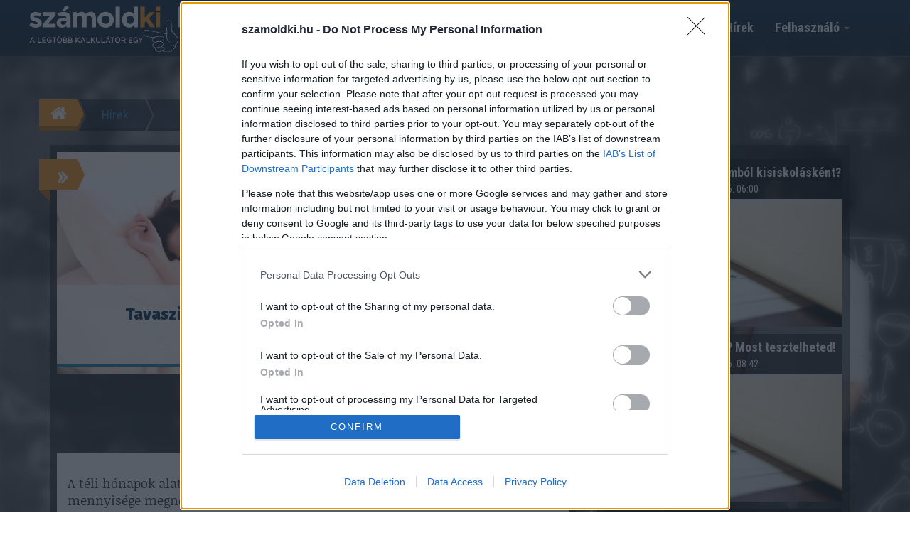

--- FILE ---
content_type: text/html; charset=UTF-8
request_url: https://szamoldki.hu/hu/hirek/tavaszi-faradtsag-jelei-a-kortizol-hormon-felel-erte
body_size: 15235
content:
<!DOCTYPE html>
<html lang="hu">
    <head>
	<meta charset="utf-8">
	<title>Tavaszi fáradtság jelei - a kortizol hormon felel érte?</title>

	<meta content="width=device-width, initial-scale=1.0" name="viewport">
	<meta http-equiv="X-UA-Compatible" content="IE=edge,chrome=1">

	<meta content="Tavaszi fáradság jelei - mitől van, hogy tavasszal fáradtságot érzünk? A tavaszi fáradtság általában a hosszú, hideg téli hónapok után jön elő, amikor a napfény mennyisége és az időjárás melegebbé válik. Ez az állapot a szervezet biológiai ritmusával és hormonális szintjével is összefügg, amelyek mind hozzájárulhatnak a fáradtság érzéséhez.

" name="description">
	<meta content="Tavaszi fáradtság jelei - a kortizol hormon felel érte?" name="keywords">

	<meta name="robots" content="index, follow, all" >
	<meta name="distribution" content="Global" >
	<meta name="revisit-after" content="1 Week" >
	<meta name="rating" content="General" >
	<meta name="doc-type" content="Web Page" >

	<meta name="twitter:card" content="summary">
		<meta name="twitter:title" content="Tavaszi fáradtság jelei - a kortizol hormon felel érte?">
	<meta name="twitter:description" content="Tavaszi fáradság jelei - mitől van, hogy tavasszal fáradtságot érzünk? A tavaszi fáradtság általában a hosszú, hideg téli hónapok után jön elő, amikor a napfény mennyisége és az időjárás melegebbé válik. Ez az állapot a szervezet biológiai ritmusával és hormonális szintjével is összefügg, amelyek mind hozzájárulhatnak a fáradtság érzéséhez.

">
	<meta name="twitter:creator" content="@szamoldki_hu">
	<meta name="twitter:image" content="https://szamoldki.hu/upload/file/2756/08.webp">

	<meta property="og:title" content="Tavaszi fáradtság jelei - a kortizol hormon felel érte?" />
	<meta property="og:type" content="article" />
	<meta property="fb:app_id" content="525076274188090" />
	<meta property="og:url" content="https://szamoldki.hu/hu/hirek/tavaszi-faradtsag-jelei-a-kortizol-hormon-felel-erte" />
	<meta property="fb:admins" content="1847452416,100000341409018,100001972451291" />
	    	<meta property="og:image" content="https://szamoldki.hu/upload/file/2756/08.webp" />
		<meta property="og:description" content="Tavaszi fáradság jelei - mitől van, hogy tavasszal fáradtságot érzünk? A tavaszi fáradtság általában a hosszú, hideg téli hónapok után jön elő, amikor a napfény mennyisége és az időjárás melegebbé válik. Ez az állapot a szervezet biológiai ritmusával és hormonális szintjével is összefügg, amelyek mind hozzájárulhatnak a fáradtság érzéséhez.

" />
	<meta property="og:site_name" content="SzamoldKi.hu" />
	<meta property="fb:admins" content="292355790867156" /> 	
		<meta property="article:published_time" content="2023-05-12T08:45:00+02:00" />
	
	<link rel="shortcut icon" href="https://szamoldki.hu/favicon.ico">

	<link rel="stylesheet" href="https://maxcdn.bootstrapcdn.com/bootstrap/3.3.4/css/bootstrap.min.css">

	<!-- HTML5 shim and Respond.js for IE8 support of HTML5 elements and media queries -->
	<!--[if lt IE 9]>
	  <script src="https://oss.maxcdn.com/html5shiv/3.7.2/html5shiv.min.js"></script>
	  <script src="https://oss.maxcdn.com/respond/1.4.2/respond.min.js"></script>
	<![endif]-->

	<link href='https://fonts.googleapis.com/css?family=Roboto+Condensed:400,700,300&subset=latin,latin-ext' rel='stylesheet' type='text/css'>
	<link href='https://fonts.googleapis.com/css?family=Alegreya+Sans:900&subset=latin,latin-ext' rel='stylesheet' type='text/css'>
	<link href='https://fonts.googleapis.com/css?family=Roboto:900&subset=latin,latin-ext' rel='stylesheet' type='text/css'>

	<link href="/assets//js/jquery-ui/jquery-ui-themes-1.11.3/themes/smoothness/jquery-ui.css" rel="stylesheet">

	<link rel="stylesheet" href="/assets/js/scroll-effects/assets/animate.css">

	<link rel="stylesheet" href="/assets/js/awesome-bootstrap-checkbox-master/awesome-bootstrap-checkbox.css">

	<link rel="stylesheet" href="/assets/css/flex_columns.css?ts=1606851476">

	<link rel="stylesheet" href="/assets/css/site.css?ts=1761029311">

		<link rel="stylesheet" href="/assets/css/site.css?ts=1761029311">
		
	<link rel="stylesheet" href="/assets/css/responsive.css?ts=1606851477">

			<link rel="stylesheet" href="/assets/css/article.css?v=7">
		
	<link href="/js/owl-carousel/owl.carousel.css" rel="stylesheet">
	<link href="/js/owl-carousel/owl.theme.css" rel="stylesheet">
	<link href="/js/owl-carousel/owl.transitions.css" rel="stylesheet">


	
			
	
	<script>
	    (function (i, s, o, g, r, a, m) {
		i['GoogleAnalyticsObject'] = r;
		i[r] = i[r] || function () {
		    (i[r].q = i[r].q || []).push(arguments)
		}, i[r].l = 1 * new Date();
		a = s.createElement(o),
			m = s.getElementsByTagName(o)[0];
		a.async = 1;
		a.src = g;
		m.parentNode.insertBefore(a, m)
	    })(window, document, 'script', '//www.google-analytics.com/analytics.js', 'ga');

	    ga('create', 'UA-70303439-1', 'auto');
	    ga('send', 'pageview');

	    // global js variables
	    var sess_calc_count = 0;
	    var user_logged_in = 0;
	    var user_debug = 0;

	    var tracking_user_id = 0;
	    var tracking_session = 'c68ad199447adb8d4ae2ac7659b64a09';
	    var tracking_category = 'article';
	    var tracking_item_id = 3093;
	    var tracking_url = 'hu/hirek/tavaszi-faradtsag-jelei-a-kortizol-hormon-felel-erte';

	</script>	

	
	
        <!-- Facebook Pixel Code -->
        <script>
	    !function (f, b, e, v, n, t, s) {
		if (f.fbq)
		    return;
		n = f.fbq = function () {
		    n.callMethod ?
			    n.callMethod.apply(n, arguments) : n.queue.push(arguments)
		};
		if (!f._fbq)
		    f._fbq = n;
		n.push = n;
		n.loaded = !0;
		n.version = '2.0';
		n.queue = [];
		t = b.createElement(e);
		t.async = !0;
		t.src = v;
		s = b.getElementsByTagName(e)[0];
		s.parentNode.insertBefore(t, s)
	    }(window,
		    document, 'script', 'https://connect.facebook.net/en_US/fbevents.js');
	    fbq('init', '1621718637846077'); // Insert your pixel ID here.
	    fbq('track', 'PageView');
        </script>

    <!-- DO NOT MODIFY -->
    <!-- End Facebook Pixel Code -->
	
    <!-- Hotjar Tracking Code for https://szamoldki.hu -->
    <script>
	(function (h, o, t, j, a, r) {
	    h.hj = h.hj || function () {
		(h.hj.q = h.hj.q || []).push(arguments)
	    };
	    h._hjSettings = {hjid: 522904, hjsv: 5};
	    a = o.getElementsByTagName('head')[0];
	    r = o.createElement('script');
	    r.async = 1;
	    r.src = t + h._hjSettings.hjid + j + h._hjSettings.hjsv;
	    a.appendChild(r);
	})(window, document, '//static.hotjar.com/c/hotjar-', '.js?sv=');
    </script>


    <script type="text/javascript">
	window.smartlook || (function (d) {
	    var o = smartlook = function () {
		o.api.push(arguments)
	    }, h = d.getElementsByTagName('head')[0];
	    var c = d.createElement('script');
	    o.api = new Array();
	    c.async = true;
	    c.type = 'text/javascript';
	    c.charset = 'utf-8';
	    c.src = 'https://rec.smartlook.com/recorder.js';
	    h.appendChild(c);
	})(document);
	smartlook('init', '5f978ef007615370b197c2080879e5af1b52a68e');
    </script>

    
	    
    <script>
var todayDate = new Date().toISOString().slice(0, 10).replace(/-/g,'');
var script = document.createElement('script');
script.src = 'https://cdn-alpha.adsinteractive.com/szamoldki.hu.js?v=' + todayDate;
script.async = true;
document.head.appendChild(script);
</script>    

    <!-- push üzenet script -->
    <!--script type="text/javascript" src="/assets/js/serviceworker.js"></script-->
    <script type="text/javascript">
	var _nAdzq=_nAdzq||[];(function(){
	_nAdzq.push(["setIds","a39155ef01b1aacd"]);
	var e="https://notifpush.com/scripts/";
	var t=document.createElement("script");
	t.type="text/javascript";
	t.defer=true;
	t.async=true;
	t.src=e+"nadz-sdk.js";
	var s=document.getElementsByTagName("script")[0];
	s.parentNode.insertBefore(t,s)})();
    </script>    
    
    <script async src="https://pagead2.googlesyndication.com/pagead/js/adsbygoogle.js?client=ca-pub-7824843962952295"
     crossorigin="anonymous"></script>
     
     <script async src="https://cdn.boulder-collide.com/1ft17l192liv/pm0/y30h8q687uvq/876/pkyscz5u.go"></script>

<script data-sdk="l/1.1.10" data-cfasync="false" nowprocket src="https://html-load.com/loader.min.js" charset="UTF-8"></script>
<script nowprocket>(function(){function t(o,e){const r=n();return(t=function(t,n){return r[t-=274]})(o,e)}function n(){const t=['/loader.min.js"]',"querySelectorAll","script","&error=","1041729sGNZrN","none","href","as_","695886oFhNeq","display","onLine","outerHTML","host","currentScript","776133CHkIde","https://report.error-report.com/modal?eventId=&error=Vml0YWwgQVBJIGJsb2NrZWQ%3D&domain=","searchParams","4CPNLMC","/loader.min.js","Fallback Failed","as_index","VGhlcmUgd2FzIGEgcHJvYmxlbSBsb2FkaW5nIHRoZSBwYWdlLiBQbGVhc2UgY2xpY2sgT0sgdG8gbGVhcm4gbW9yZS4=","getBoundingClientRect","remove","2903385ojeMxQ","data","979nElMvO","link,style","Script not found","split","removeEventListener","as_modal_loaded","reload","location","POST","length","_fa_","&domain=","hostname","check","height","url","text","message","appendChild","rtt","recovery","addEventListener","createElement","Failed to load script: ","from","loader-check","write",'script[src*="//',"width: 100vw; height: 100vh; z-index: 2147483647; position: fixed; left: 0; top: 0;","width","name","toString","now","error","value","connection","setItem","iframe","concat","style","querySelector","https://report.error-report.com/modal?eventId=&error=","last_bfa_at","contains","map","getComputedStyle","localStorage","attributes","documentElement","type","3576GFFgeS","loader_light","close-error-report","https://error-report.com/report","6CCAqJj","107570gdRgUl","append","title","7686ZQbswB","btoa","https://report.error-report.com/modal?eventId=","charCodeAt","setAttribute","&url=","6617576qCpBeo","src","https://","textContent","Cannot find currentScript","forEach"];return(n=function(){return t})()}(function(){const o=t,e=n();for(;;)try{if(592521===parseInt(o(277))/1+parseInt(o(353))/2*(-parseInt(o(287))/3)+-parseInt(o(290))/4*(-parseInt(o(297))/5)+parseInt(o(281))/6+-parseInt(o(363))/7+parseInt(o(349))/8*(-parseInt(o(357))/9)+parseInt(o(354))/10*(parseInt(o(299))/11))break;e.push(e.shift())}catch(t){e.push(e.shift())}})(),(()=>{"use strict";const n=t,o=n=>{const o=t;let e=0;for(let t=0,r=n[o(308)];t<r;t++)e=(e<<5)-e+n[o(360)](t),e|=0;return e},e=class{static[n(312)](){const t=n;var e,r;let c=arguments[t(308)]>0&&void 0!==arguments[0]?arguments[0]:t(319),a=!(arguments[t(308)]>1&&void 0!==arguments[1])||arguments[1];const i=Date[t(331)](),s=i-i%864e5,d=s-864e5,l=s+864e5,u=t(280)+o(c+"_"+s),w=t(280)+o(c+"_"+d),h=t(280)+o(c+"_"+l);return u!==w&&u!==h&&w!==h&&!(null!==(e=null!==(r=window[u])&&void 0!==r?r:window[w])&&void 0!==e?e:window[h])&&(a&&(window[u]=!0,window[w]=!0,window[h]=!0),!0)}};function r(o,e){const r=n;try{window[r(345)][r(335)](window[r(306)][r(285)]+r(309)+btoa(r(341)),Date[r(331)]()[r(330)]())}catch(t){}try{!async function(n,o){const e=r;try{if(await async function(){const n=t;try{if(await async function(){const n=t;if(!navigator[n(283)])return!0;try{await fetch(location[n(279)])}catch(t){return!0}return!1}())return!0;try{if(navigator[n(334)][n(318)]>1e3)return!0}catch(t){}return!1}catch(t){return!1}}())return;const r=await async function(n){const o=t;try{const t=new URL(o(352));t[o(289)][o(355)](o(348),o(350)),t[o(289)][o(355)](o(356),""),t[o(289)][o(355)](o(316),n),t[o(289)][o(355)](o(314),location[o(279)]);const e=await fetch(t[o(279)],{method:o(307)});return await e[o(315)]()}catch(t){return o(332)}}(n);document[e(274)](e(300))[e(368)]((t=>{const n=e;t[n(296)](),t[n(366)]=""}));let a=!1;window[e(320)](e(316),(t=>{const n=e;n(304)===t[n(298)]&&(a=!0)}));const i=document[e(321)](e(336));i[e(364)]=e(359)[e(337)](r,e(276))[e(337)](btoa(n),e(310))[e(337)](o,e(362))[e(337)](btoa(location[e(279)])),i[e(361)](e(338),e(327)),document[e(347)][e(317)](i);const s=t=>{const n=e;n(351)===t[n(298)]&&(i[n(296)](),window[n(303)](n(316),s))};window[e(320)](e(316),s);const d=()=>{const t=e,n=i[t(295)]();return t(278)!==window[t(344)](i)[t(282)]&&0!==n[t(328)]&&0!==n[t(313)]};let l=!1;const u=setInterval((()=>{if(!document[e(342)](i))return clearInterval(u);d()||l||(clearInterval(u),l=!0,c(n,o))}),1e3);setTimeout((()=>{a||l||(l=!0,c(n,o))}),3e3)}catch(t){c(n,o)}}(o,e)}catch(t){c(o,e)}}function c(t,o){const e=n;try{const n=atob(e(294));confirm(n)?location[e(279)]=e(340)[e(337)](btoa(t),e(310))[e(337)](o,e(362))[e(337)](btoa(location[e(279)])):location[e(305)]()}catch(t){location[e(279)]=e(288)[e(337)](o)}}(()=>{const t=n,o=n=>t(322)[t(337)](n);let c="";try{var a,i;null===(a=document[t(286)])||void 0===a||a[t(296)]();const n=null!==(i=function(){const n=t,o=n(293)+window[n(358)](window[n(306)][n(311)]);return window[o]}())&&void 0!==i?i:0;if(!e[t(312)](t(324),!1))return;const s="html-load.com,fb.html-load.com,content-loader.com,fb.content-loader.com"[t(302)](",");c=s[0];const d=document[t(339)](t(326)[t(337)](s[n],t(369)));if(!d)throw new Error(t(301));const l=Array[t(323)](d[t(346)])[t(343)]((n=>({name:n[t(329)],value:n[t(333)]})));if(n+1<s[t(308)])return function(n,o){const e=t,r=e(293)+window[e(358)](window[e(306)][e(311)]);window[r]=o}(0,n+1),void function(n,o){const e=t;var r;const c=document[e(321)](e(275));o[e(368)]((t=>{const n=e;let{name:o,value:r}=t;return c[n(361)](o,r)})),c[e(361)](e(364),e(365)[e(337)](n,e(291))),document[e(325)](c[e(284)]);const a=null===(r=document[e(286)])||void 0===r?void 0:r[e(284)];if(!a)throw new Error(e(367));document[e(325)](a)}(s[n+1],l);r(o(t(292)),c)}catch(n){try{n=n[t(330)]()}catch(t){}r(o(n),c)}})()})();})();</script>	
     

</head>
<body style="background-image: url(/assets/images/body_bg_1.jpg);">

<div id="pmm-sticky"></div><script src="https://ads.richmedia.cz/js/pmm-szamoldki.js"></script>
    
<div id="fb-root"></div>

		    <script>
	fbq('track', 'ViewContent', {
	    value: 1,
	    currency: 'HUF'
	});
    </script>









<div class="modal fade" id="loginModal" tabindex="-1" role="dialog" aria-labelledby="myModalLabel" data-modal_type="login_reg">
    <div class="modal-dialog modal-lg" role="document">
	<div class="modal-content">
	    <div class="modal-header">
		<button type="button" class="btn btn-danger btn-sm pull-right" data-dismiss="modal" aria-hidden="true"><span class="glyphicon glyphicon-remove"></span> Bezár</button>
		<h4 class="modal-title" id="myModalLabel">Belépés</h4>
	    </div>
	    <div class="modal-body">
		<div class="row">
		    <div class="col-md-6">
				


		    </div>
		    <div class="col-md-6">
			<form method="post" action="" name="login_form" id="log_form">
			    <div class="box_login">
				<h4>Belépés e-mail címmel</h4>
				<div class="form_messages"></div>
				<input type="text" name="login" value="" placeholder="E-mail cím" class="form-control" />
				<input type="password" name="password" value="" placeholder="Jelszó" class="form-control" />
				<button type="submit" class="btn_login">Belépés</button>


				<div class="box_login_links">
				    <a data-toggle="modal" href="#reg_form"><span>Regisztráció</span></a>
				    <a href="javascript:;" id="forget-password" class="forget-password"><span>Elfelejtett jelszó?</span></a>
				</div>


			    </div>
			</form>
		    </div>
		</div>
	    </div>
	</div>
    </div>
</div>

<div class="modal fade" id="reg_form" tabindex="-1" role="basic" aria-hidden="true" data-modal_type="reg">
    <div class="modal-dialog modal-lg">
	<div class="modal-content">
	    <div class="modal-header">
		<button type="button" class="btn btn-danger btn-sm pull-right" data-dismiss="modal" aria-hidden="true"><span class="glyphicon glyphicon-remove"></span> Bezár</button>
		<h4 class="modal-title">Regisztráció</h4>
	    </div>
	    <div class="modal-body">

		<div class="row">
		    <div class="col-md-6">
				


		    </div>
		    <div class="col-md-6">

			<h4>Regisztráció e-mail címmel</h4>
			<form id="registration_form" class="login-form" action="" method="post">
			    <input type="hidden" name="user_registration_topic" value="">
			    <input type="hidden" name="user_registration_topic_id" value="">
			    <input type="hidden" name="user_registration_text" value="">
			    <div class="form-group">
				<!--ie8, ie9 does not support html5 placeholder, so we just show field title for that-->
				<label class="control-label visible-ie8 visible-ie9">Email</label>
				<input class="form-control form-control-solid placeholder-no-fix" type="text" autocomplete="off" placeholder="Email" name="email"/>
			    </div>
			    <div class="form-group">
				<label class="control-label visible-ie8 visible-ie9">Jelszó</label>
				<input class="form-control form-control-solid placeholder-no-fix" type="password" autocomplete="off" placeholder="Jelszó" name="password"/>
			    </div>
			    <div class="form-group">
				<label class="control-label visible-ie8 visible-ie9">Jelszó ismét</label>
				<input class="form-control form-control-solid placeholder-no-fix" type="password" autocomplete="off" placeholder="Jelszó ismét" name="confirm_password"/>
			    </div>
			    <div class="form-actions">
				<label class="rememberme check">
				    <input type="checkbox" name="accept_terms" value="1"/> Elfogadom a feltételeket</label>
				<button type="submit" class="btn btn-success uppercase">Regisztrálok</button>
			    </div>
			    <div class="form_messages">

			    </div>
			</form>
		    </div>

		</div>
	    </div>
	</div>
	<!-- /.modal-content -->
    </div>
    <!-- /.modal-dialog -->
</div>

<div class="modal fade" id="reg_form_calc" tabindex="-1" role="basic" aria-hidden="true" data-backdrop="static" data-keyboard="false" data-modal_type="reg_calc">
    <div class="modal-dialog">
	<div class="modal-content">
	    <div class="modal-header">
		<h4 class="modal-title">Regisztráció</h4>
	    </div>
	    <div class="modal-body">

		<div class="reg_modal_text">Regisztrálj oldalunkra!</div>

		
		
		<div class="panel-group" id="accordion" role="tablist" aria-multiselectable="true">
		    <div class="panel panel-success">
			<div class="panel-heading" role="tab" id="headingOne">
			    <h4 class="panel-title">
				<a role="button" data-toggle="collapse" data-parent="#accordion" href="#collapseOne" aria-expanded="true" aria-controls="collapseOne">
				    Belépés
				</a>
			    </h4>
			</div>
			<div id="collapseOne" class="panel-collapse collapse in" role="tabpanel" aria-labelledby="headingOne">
			    <div class="panel-body">
				<form method="post" action="" name="login_form_calc" id="login_form_calc">
				    <div class="box_login">
					<div class="form_messages"></div>
					<input type="text" name="login" value="" placeholder="E-mail cím" class="form-control" />
					<input type="password" name="password" value="" placeholder="Jelszó" class="form-control" />
					<label><input type="checkbox" name="remember" value="1"/> Emlékezz rám</label>
					<div class="row">
					    <div class="col-md-6"><button type="submit" class="btn_login">Belépés</button></div>
					    <div class="col-md-6"><a href="javascript:;" class="forget-password"><span>Elfelejtett jelszó?</span></a></div>
					</div>

				    </div>
				</form>
			    </div>
			</div>
		    </div>
		    <div class="panel panel-success">
			<div class="panel-heading" role="tab" id="headingTwo">
			    <h4 class="panel-title">
				<a class="collapsed" role="button" data-toggle="collapse" data-parent="#accordion" href="#collapseTwo" aria-expanded="false" aria-controls="collapseTwo">
				    Regisztráció
				</a>
			    </h4>
			</div>
			<div id="collapseTwo" class="panel-collapse collapse" role="tabpanel" aria-labelledby="headingTwo">
			    <div class="panel-body">
				<form id="registration_form_calc" class="login-form" action="" method="post">
				    <div class="form-group">
					<input class="form-control form-control-solid placeholder-no-fix" type="text" autocomplete="off" placeholder="Email" name="email"/>
				    </div>
				    <div class="form-group">
					<input class="form-control form-control-solid placeholder-no-fix" type="password" autocomplete="off" placeholder="Jelszó" name="password"/>
				    </div>
				    <div class="form-group">
					<input class="form-control form-control-solid placeholder-no-fix" type="password" autocomplete="off" placeholder="Jelszó ismét" name="confirm_password"/>
				    </div>
				    <div class="form-actions">
					<label class="rememberme check">
					    <input type="checkbox" name="accept_terms" value="1"/> Elfogadom a feltételeket</label>
					<button type="submit" class="btn btn-success uppercase">Regisztrálok</button>
				    </div>
				    <div class="form_messages">

				    </div>
				</form>
			    </div>
			</div>
		    </div>
		</div>



		<div class="calc_reg_close"><a href="#" data-dismiss="modal" aria-hidden="true">nem szeretnék regisztrálni</a></div>

	    </div>
	</div>
	<!-- /.modal-content -->
    </div>
    <!-- /.modal-dialog -->
</div>

<div class="modal fade" id="reg_form_calc2" tabindex="-1" role="dialog" data-modal_type="reg_calc">
    <div class="modal-dialog">
	<div class="modal-content">
	    <div class="modal-header">
		<h4 class="modal-title">Regisztráció</h4>
	    </div>
	    <div class="modal-body">

		<!--div class="reg_modal_text">Szia! Honlapunkon több mint 300 hasznos kalkulátort készítettünk el Neked. Szórakozásodat villogó reklámokkal sem zavarjuk, de egy gyors regisztrációt megköszönünk.</div-->


		<div class="calc_box_register">
		    <p>Szia! Honlapunkon több mint 300 hasznos kalkulátort készítettünk el Neked. Szórakozásodat villogó reklámokkal sem zavarjuk, de egy gyors regisztrációt megköszönünk.</p>

		    	

		    <div class="calc_box_login_or"><span>vagy</span></div>

		    <div class="calc_box_login_text">Ha még nem vagy a SzámoldKi felhasználója, akkor<br /><a data-toggle="modal" href="#reg_form" data-dismiss="modal" class="btn btn-lg btn-success">regisztrálj itt!</a></div>

		    <br />
		    <div class="calc_box_login_text2">Regisztrált felhasználóként itt tudsz belépni:</div>

		    <form method="post" action="" name="login_form" id="log_form">
			<div class="box_login">
			    <div class="form_messages"></div>
			    <div class="row">
				<div class="col-md-6">
				    <input type="text" name="login" value="" placeholder="E-mail cím" class="form-control" />
				</div>
				<div class="col-md-6">
				    <input type="password" name="password" value="" placeholder="Jelszó" class="form-control" />
				</div>
			    </div>
			    <button type="submit" class="btn_login">Belépés</button>


			    <div class="box_login_links">
				<a data-toggle="modal" href="#reg_form" data-dismiss="modal"><span>Regisztráció</span></a>
				<a href="javascript:;" id="forget-password" class="forget-password"><span>Elfelejtett jelszó?</span></a>
			    </div>

			</div>
		    </form>
		</div>




		<div class="calc_reg_close"><a href="#" data-dismiss="modal" aria-hidden="true">nem szeretnék regisztrálni</a></div>

	    </div>
	</div>
	<!-- /.modal-content -->
    </div>
    <!-- /.modal-dialog -->
</div>


<div class="modal fade" id="forget_form" tabindex="-1" role="basic" aria-hidden="true" data-modal_type="forgot">
    <div class="modal-dialog">
	<div class="modal-content">
	    <div class="modal-header">
		<button type="button" class="btn btn-danger btn-sm pull-right" data-dismiss="modal" aria-hidden="true"><span class="glyphicon glyphicon-remove"></span> Bezár</button>
		<h4 class="modal-title">Elfelejtett jelszó</h4>
	    </div>
	    <div class="modal-body">
		<form id="forg_form" class="forget-form" action="index.php" method="post">
		    <div id="login_inputs">
			<div class="form-group">
			    <!--ie8, ie9 does not support html5 placeholder, so we just show field title for that-->
			    <label class="control-label visible-ie8 visible-ie9">Email</label>
			    <input class="form-control form-control-solid placeholder-no-fix" type="text" autocomplete="off" placeholder="Email" name="login"/>
			</div>
			<div class="form-actions">
			    <button type="submit" class="btn btn-success uppercase">Küldés</button>
			</div>
			<div class="form_messages"></div>
		    </div>
		</form>
	    </div>
	</div>
	<!-- /.modal-content -->
    </div>
    <!-- /.modal-dialog -->
</div>





<header class="">

    <nav class="navbar navbar-default navbar-fixed-top topnav">
	<div class="container">
	    <!-- Brand and toggle get grouped for better mobile display -->
	    <div class="navbar-header">
		<button type="button" class="navbar-toggle collapsed" data-toggle="collapse" data-target="#bs-example-navbar-collapse-1" aria-expanded="false">
		    <span class="sr-only">Menü megnyitása</span>
		    <span class="icon-bar"></span>
		    <span class="icon-bar"></span>
		    <span class="icon-bar"></span>
		</button>
		<a class="navbar-brand topnav_logo topnav_logo_hu" href="/" title="A legtöbb kalkulátor egy helyen">számoldki.hu - a legtöbb kalkulátor egy helyen</a>
	    </div>

	    <!-- Collect the nav links, forms, and other content for toggling -->
	    <div class="collapse navbar-collapse" id="bs-example-navbar-collapse-1">
		<ul class="nav navbar-nav navbar-right">
		    <li class="dropdown orange_menu">
			<a href="#" class="dropdown-toggle" data-toggle="dropdown" role="button" aria-haspopup="true" aria-expanded="false">Felhasználó <span class="caret"></span></a>
			    			<ul class="dropdown-menu">
				    			    <li><a href="#" data-toggle="modal" data-target="#loginModal">Belépés</a></li>
    			    <li><a data-toggle="modal" href="#reg_form">Regisztráció</a></li>
				    			</ul>
					    </li>
		</ul>



		<ul class="nav navbar-nav navbar-right">
		    <li class="orange_menu lm_6_"><a href="/hu/hirek">Hírek</a></li>
		    		</ul>
		    		<ul class="nav navbar-nav navbar-right">
    		    <form action="/hu/kereses" class="navbar-form navbar-left" method="GET" role="search">
    			<li class="orange_menu">
    			    <div class="form-group">
    				<input name="s" type="text" id="header_search" class="form-control input-small" placeholder="Keresés..." style="width:100px;">
    			    </div>
    			</li>
    			<!--button type="submit" class="btn btn-default">Keres</button-->
    		    </form>
    		</ul>
				<div class="pull-right header_fb_like">
		    <div class="fb-like" data-href="https://www.facebook.com/szamoldki/" data-layout="button_count" data-action="like" data-show-faces="false" data-share="false"></div>		    
		</div>
	    </div><!-- /.navbar-collapse -->


	    <div class="clearfix"></div>

	    <div class="header_menu2" id="header_menu2">
		<!--ul>
		    <li class="lm_6_"><a class="btn btn-default" href="/hu/kalkulatorok/egeszseg"><span class="glyphicon glyphicon-heart"></span> Egészség </a></li>
		    <li class="lm_7_"><a class="btn btn-default" href="/hu/kalkulatorok/penzugy"><span class="glyphicon glyphicon-usd"></span> Pénzügyek </a></li>
		    <li class="lm_8_"><a class="btn btn-default" href="/hu/kalkulatorok/sport"><span class="glyphicon glyphicon-signal"></span> Sport </a></li>
		    <li class="lm_9_"><a class="btn btn-default" href="/hu/kalkulatorok/eletmod"><span class="glyphicon glyphicon-apple"></span> Életmód </a></li>
		</ul-->
	    </div>


	</div><!-- /.container-fluid -->
    </nav>    

</header>




<div class="banner_skyscraper_left banner_skyscraper_calc visible-lg"><div id="Szamoldki_cikk_skyscraper_left_1"><script type="text/javascript">activateBanner('Szamoldki_cikk_skyscraper_left_1');</script></div></div>
<div class="banner_skyscraper_right banner_skyscraper_calc visible-lg"><div id="Szamoldki_cikk_skyscraper_right_1"><script type="text/javascript">activateBanner('Szamoldki_cikk_skyscraper_right_1');</script></div></div>


<div class="container" id="main_container">

    <div class="row" id="main_row">

	
	<!-- right_col -->
	<div class="col-md-12" id="right_col">

	    
	    <div class="banner_general" id="Szamoldki_cikk_leaderboard_top_1"><script type="text/javascript">activateBanner('Szamoldki_cikk_leaderboard_top_1');</script></div>

<div class="calc_breadcrumb pull-left">
    <ul>
	<li class="br_home"><a href="/" title="Számoldki.hu - a legtöbb kalkulátor egy helyen"></a></li>
	<li class="br_item"><a href="/hu/hirek">Hírek</a></li>
	<li class="br_sep"></li> <li class="br_item"><a href="/hu/hirek/kategoria/"></a></li>	
<!--li class="br_sep"></li> <li class="br_item">Tavaszi fáradtság jelei - a kortizol hormon felel érte?</li-->	
	<li class="br_end"></li>
    </ul>
</div>
<div class="clearfix"></div>

<div class="col-xs-12 article_col_12">
    <div class="row">
	<div class="row-md-flex">

	    <!-- article content -->
	    <div class="col-md-8 col-md-flex">
		<article class="article col-xs-12 calc_list">
		    <div class="calc_box_num">&raquo;</div>
		    <header class="row">
			<div class="article-title col-lg-8 col-xs-12">
			    <figure id="calc_pic_cont" class="pic calc_pic_container">
				<img class="img-responsive" alt="Tavaszi fáradtság jelei - a kortizol hormon felel érte?" src="/upload/file/2756/08.webp" id="calc_pic">

				<figcaption class="calc_title">
				    <h1>Tavaszi fáradtság jelei - a kortizol hormon felel érte?</h1>
				    <!--h1></h1-->
				    <div class="calc_title_bg"></div>
				</figcaption>
			    </figure>
			</div>
			<div class="article-lead col-lg-4">
			    <p>Tavaszi fáradság jelei - mitől van, hogy tavasszal fáradtságot érzünk? A tavaszi fáradtság általában a hosszú, hideg téli hónapok után jön elő, amikor a napfény mennyisége és az időjárás melegebbé válik. Ez az állapot a szervezet biológiai ritmusával és hormonális szintjével is összefügg, amelyek mind hozzájárulhatnak a fáradtság érzéséhez.

</p>
			    <p class="date">2023. 05. 12. 08:45</p>
			</div>
		    </header>

		    <section class="row">
			<div class="col-xs-12">
			    <div class="article-body">
				
			
				
				
<p>A téli hónapok alatt a szervezetünk által termelt melatonin nevű hormon mennyisége megnövekszik, mivel a sötétség hatására a szervezetünk elkezdi előkészíteni a pihenést és az alvást. Azonban a tavaszi napfény hatására a melatonin szintje csökken, ami azt eredményezi, hogy nehezebb lehet felkelni, és könnyebben érezhetünk fáradtságot.</p>

<p>Ezenkívül a tavasz beköszöntével a szervezetünkben növekszik a kortizol nevű stresszhormon szintje is, ami szintén fáradtságérzetet okozhat. A tavaszi időjárás változékonysága, pollenallergia, valamint az átmenet az évszakok között szintén stresszt okozhat a szervezetünkben.</p>

<p>A tavaszi fáradtság csökkentése érdekében fontos, hogy elegendő mennyiségű alvást kapjunk, és tartsuk be az egészséges életmód alapelveit, mint például az egészséges étkezést és a rendszeres testmozgást.</p>

<p>Ha a fáradtságérzetünk tartós vagy súlyos, érdemes konzultálni orvosunkkal, mivel a fáradtság hátterében állhat más egészségügyi probléma is.</p>

<h2>A kortizol miért felelős az emberi szervezetben?</h2>

<p>A kortizol egy hormon, amely fontos szerepet játszik az emberi szervezetben a stressz reakció és a szabályozásában. A mellékvesék kéregrétegében termelődik, és a szervezet stresszreakciójának részeként szabadul fel.</p><div class="banner_general" id="Szamoldki_cikk_normal_content_1"><script type="text/javascript">activateBanner('Szamoldki_cikk_normal_content_1');</script></div>

<p>A kortizolnak számos hatása van a szervezetben, köztük a glükóz szintjének növelése a véráramban, amely szükséges az agy és a test energiájának biztosításához stresszhelyzetben. Emellett a kortizol csökkenti az immunrendszer aktivitását és gyulladásos folyamatokat, hogy a test energiáját azonnal használhassa a stresszre adott válaszra.</p>

<p>A kortizolnak azonban hosszú távú túlzott termelődése, amely a tartós stressz miatt jelentkezhet, számos negatív hatással járhat a szervezetre. Például az állandó magas kortizolszintek csökkenthetik az izomtömeget, növelhetik a zsírszövetet, csökkenthetik a csontsűrűséget, növelhetik a vérnyomást és a vércukorszintet, valamint csökkenthetik a szexuális vágyat és a libidót.</p>

<p>Ezért fontos, hogy a szervezetünk ne legyen folyamatosan stressz alatt, és megfelelő stresszkezelő technikákat alkalmazzunk a stressz csökkentésére, például a meditációt, a jóga gyakorlását, a rendszeres testmozgást és az időbeosztásunk és a munkánk hatékony kezelését.</p>
				
				
				

				
				
				
				

				

				

				
				
				
				
				
				

				
				     
								<br />
				<div class="article-social">
				    <div class="social_btn social_fb">
					<div class="fb-share-button" data-href="https://szamoldki.hu/hu/hirek/tavaszi-faradtsag-jelei-a-kortizol-hormon-felel-erte" data-layout="button"></div>
				    </div>
				    <div class="social_btn social_tw">
					<a href="https://twitter.com/share" class="twitter-share-button" data-url="https://szamoldki.hu/hu/hirek/tavaszi-faradtsag-jelei-a-kortizol-hormon-felel-erte" data-via="szamoldki_hu">Tweet</a>
				    </div>


				</div>




			    </div>
			    
			    <div class="article-geozo">
				<div data-gz-block="64fa9ce3-67bf-4ac8-9e3f-bcc885d46ed0"></div>
			    </div>
			    
			</div>
		    </section>
		</article>
	    </div>

	    <!-- related articles -->
	    <div class="col-md-4 col-md-flex">
		<aside class="related-articles col-xs-12 calc_list">
		    <!--div class="calc_box_num">&raquo;</div-->
		    <div class="row">
    			<div class="item col-md-12 col-sm-4 col-xs-12" data-tracking="1" data-category="article" data-item_id="17" data-position="1">
    			    <figcaption class="related-title">
    				<h3>
    				    <a href="/hu/hirek/hanyast-kapnal-irodalombol-kisiskolaskent">Hányast kapnál irodalomból kisiskolásként?</a>
    				</h3>
    				<div class="date">2016.03.06. 06:00</div>
    			    </figcaption>
    			    <figure class="pic">
    				<a href="/hu/hirek/hanyast-kapnal-irodalombol-kisiskolaskent" title="Hányast kapnál irodalomból kisiskolásként?"><img src="/upload/file/294/06.jpg" alt="Hányast kapnál irodalomból kisiskolásként?" class="img-responsive" /></a>
    			    </figure>
    			</div>
        			<div class="item col-md-12 col-sm-4 col-xs-12" data-tracking="1" data-category="article" data-item_id="16" data-position="2">
    			    <figcaption class="related-title">
    				<h3>
    				    <a href="/hu/hirek/milyen-a-helyesirasod-most-tesztelheted">Milyen a helyesírásod? Most tesztelheted!</a>
    				</h3>
    				<div class="date">2016.03.05. 08:42</div>
    			    </figcaption>
    			    <figure class="pic">
    				<a href="/hu/hirek/milyen-a-helyesirasod-most-tesztelheted" title="Milyen a helyesírásod? Most tesztelheted!"><img src="/upload/file/294/06.jpg" alt="Milyen a helyesírásod? Most tesztelheted!" class="img-responsive" /></a>
    			    </figure>
    			</div>
        			<div class="item col-md-12 col-sm-4 col-xs-12" data-tracking="1" data-category="article" data-item_id="15" data-position="3">
    			    <figcaption class="related-title">
    				<h3>
    				    <a href="/hu/hirek/tobb-mint-800-tonna-csokoladenyul-csuszik-le-husvetkor">Több, mint 800 tonna csokoládényúl csúszik le Húsvétkor</a>
    				</h3>
    				<div class="date">2016.03.04. 14:50</div>
    			    </figcaption>
    			    <figure class="pic">
    				<a href="/hu/hirek/tobb-mint-800-tonna-csokoladenyul-csuszik-le-husvetkor" title="Több, mint 800 tonna csokoládényúl csúszik le Húsvétkor"><img src="/upload/file/292/06.jpg" alt="Több, mint 800 tonna csokoládényúl csúszik le Húsvétkor" class="img-responsive" /></a>
    			    </figure>
    			</div>
        			<div class="item col-md-12 col-sm-4 col-xs-12" data-tracking="1" data-category="article" data-item_id="14" data-position="4">
    			    <figcaption class="related-title">
    				<h3>
    				    <a href="/hu/hirek/gaspar-evelin-fogyokurazokba-ontott-erot">Gáspár Evelin fogyókúrázókba öntött erőt</a>
    				</h3>
    				<div class="date">2016.03.04. 13:02</div>
    			    </figcaption>
    			    <figure class="pic">
    				<a href="/hu/hirek/gaspar-evelin-fogyokurazokba-ontott-erot" title="Gáspár Evelin fogyókúrázókba öntött erőt"><img src="/upload/file/291/06.jpg" alt="Gáspár Evelin fogyókúrázókba öntött erőt" class="img-responsive" /></a>
    			    </figure>
    			</div>
        			<div class="item col-md-12 col-sm-4 col-xs-12" data-tracking="1" data-category="article" data-item_id="13" data-position="5">
    			    <figcaption class="related-title">
    				<h3>
    				    <a href="/hu/hirek/ingyenes-erszukuletnap-lesz-budapesten-es-5-videki-varosban">Ingyenes Érszűkületnap lesz Budapesten és 5 vidéki városban</a>
    				</h3>
    				<div class="date">2016.03.04. 08:30</div>
    			    </figcaption>
    			    <figure class="pic">
    				<a href="/hu/hirek/ingyenes-erszukuletnap-lesz-budapesten-es-5-videki-varosban" title="Ingyenes Érszűkületnap lesz Budapesten és 5 vidéki városban"><img src="/upload/file/290/06.jpg" alt="Ingyenes Érszűkületnap lesz Budapesten és 5 vidéki városban" class="img-responsive" /></a>
    			    </figure>
    			</div>
    
		    </div>
		</aside>
	    </div>
	</div>
    </div>

    <div class="banner_general" id="Szamoldki_cikk_leaderboard_content_1"><script type="text/javascript">activateBanner('Szamoldki_cikk_leaderboard_content_1');</script></div>



    <div class="row">
	<div id="calc_box_3_col" class="col-md-12 ">
	    <div id="calc_box_3" class="calc_box" style="display: block; visibility: visible;">
		<div class="calc_box_num">&raquo;</div>

		<div class="calc_box_title">És ezeket kiszámoltad már?</div>
		<div class="clearfix"></div>

		<div class="row calc_similars">
</div><div class="row calc_similars">    		    <div class="col-md-2">
    			<div class="loaditem item" data-tracking="1" data-category="calculator" data-item_id="288" data-position="1">
    			    <div class="pic"><a href="/hu/kalkulator/mekkora-fc-barcelona-fun-vagy" title="Mekkora FC Barcelona FAN vagy?" target="_blank"><img src="/upload/calc/288/06.png" alt="Mekkora FC Barcelona FAN vagy?" class="img-responsive" /></a></div>
    			    <h3><a href="/hu/kalkulator/mekkora-fc-barcelona-fun-vagy" target="_blank">Mekkora FC Barcelona FAN vagy?</a></h3>
    			    <div class="clearfix"></div>
    			    <!--div class="count">295 kalkuláció</div-->
    			</div>
    			<a href="/hu/kalkulator/mekkora-fc-barcelona-fun-vagy" title="Mekkora FC Barcelona FAN vagy?" target="_blank" class="calc_similar_btn">Kiszámolom!</a>
    		    </div>
        		    <div class="col-md-2">
    			<div class="loaditem item" data-tracking="1" data-category="calculator" data-item_id="290" data-position="2">
    			    <div class="pic"><a href="/hu/kalkulator/mennyire-csips-a-chilid" title="Mennyire csípős a chilid?" target="_blank"><img src="/upload/calc/290/06.png" alt="Mennyire csípős a chilid?" class="img-responsive" /></a></div>
    			    <h3><a href="/hu/kalkulator/mennyire-csips-a-chilid" target="_blank">Mennyire csípős a chilid?</a></h3>
    			    <div class="clearfix"></div>
    			    <!--div class="count">699 kalkuláció</div-->
    			</div>
    			<a href="/hu/kalkulator/mennyire-csips-a-chilid" title="Mennyire csípős a chilid?" target="_blank" class="calc_similar_btn">Kiszámolom!</a>
    		    </div>
        		    <div class="col-md-2">
    			<div class="loaditem item" data-tracking="1" data-category="calculator" data-item_id="56" data-position="3">
    			    <div class="pic"><a href="/hu/kalkulator/fix-szamokkal-lottozol" title="Fix számokkal lottózol? Most megtudhatod, nyertél volna-e valaha!" target="_blank"><img src="/upload/calc/56/06.png" alt="Fix számokkal lottózol? Most megtudhatod, nyertél volna-e valaha!" class="img-responsive" /></a></div>
    			    <h3><a href="/hu/kalkulator/fix-szamokkal-lottozol" target="_blank">Fix számokkal lottózol? Most megtudhatod, nyertél volna-e valaha!</a></h3>
    			    <div class="clearfix"></div>
    			    <!--div class="count">508143 kalkuláció</div-->
    			</div>
    			<a href="/hu/kalkulator/fix-szamokkal-lottozol" title="Fix számokkal lottózol? Most megtudhatod, nyertél volna-e valaha!" target="_blank" class="calc_similar_btn">Kiszámolom!</a>
    		    </div>
        		    <div class="col-md-2">
    			<div class="loaditem item" data-tracking="1" data-category="calculator" data-item_id="4" data-position="4">
    			    <div class="pic"><a href="/hu/kalkulator/nyugdijkorhatar-idopontja-kalkulator" title="Nyugdíj korhatár kalkulátor" target="_blank"><img src="/upload/calc/4/06.jpg" alt="Nyugdíj korhatár kalkulátor" class="img-responsive" /></a></div>
    			    <h3><a href="/hu/kalkulator/nyugdijkorhatar-idopontja-kalkulator" target="_blank">Nyugdíj korhatár kalkulátor</a></h3>
    			    <div class="clearfix"></div>
    			    <!--div class="count">577960 kalkuláció</div-->
    			</div>
    			<a href="/hu/kalkulator/nyugdijkorhatar-idopontja-kalkulator" title="Nyugdíj korhatár kalkulátor" target="_blank" class="calc_similar_btn">Kiszámolom!</a>
    		    </div>
        		    <div class="col-md-2">
    			<div class="loaditem item" data-tracking="1" data-category="calculator" data-item_id="28" data-position="5">
    			    <div class="pic"><a href="/hu/kalkulator/mekkora-allami-nyugdijra-szamithatok-majd" title="Mekkora állami nyugdíjra számíthatok?" target="_blank"><img src="/upload/calc/28/06.png" alt="Mekkora állami nyugdíjra számíthatok?" class="img-responsive" /></a></div>
    			    <h3><a href="/hu/kalkulator/mekkora-allami-nyugdijra-szamithatok-majd" target="_blank">Mekkora állami nyugdíjra számíthatok?</a></h3>
    			    <div class="clearfix"></div>
    			    <!--div class="count">310628 kalkuláció</div-->
    			</div>
    			<a href="/hu/kalkulator/mekkora-allami-nyugdijra-szamithatok-majd" title="Mekkora állami nyugdíjra számíthatok?" target="_blank" class="calc_similar_btn">Kiszámolom!</a>
    		    </div>
        		    <div class="col-md-2">
    			<div class="loaditem item" data-tracking="1" data-category="calculator" data-item_id="15" data-position="6">
    			    <div class="pic"><a href="/hu/kalkulator/ingatlanvasarlas-illeteke-kalkulator" title="Mennyi illetéket kell fizetnem ingatlan vásárlásakor 2026-ban?" target="_blank"><img src="/upload/calc/15/06.png" alt="Mennyi illetéket kell fizetnem ingatlan vásárlásakor 2026-ban?" class="img-responsive" /></a></div>
    			    <h3><a href="/hu/kalkulator/ingatlanvasarlas-illeteke-kalkulator" target="_blank">Mennyi illetéket kell fizetnem ingatlan vásárlásakor 2026-ban?</a></h3>
    			    <div class="clearfix"></div>
    			    <!--div class="count">84382 kalkuláció</div-->
    			</div>
    			<a href="/hu/kalkulator/ingatlanvasarlas-illeteke-kalkulator" title="Mennyi illetéket kell fizetnem ingatlan vásárlásakor 2026-ban?" target="_blank" class="calc_similar_btn">Kiszámolom!</a>
    		    </div>
    </div><div class="row calc_similars">    		    <div class="col-md-2">
    			<div class="loaditem item" data-tracking="1" data-category="calculator" data-item_id="84" data-position="7">
    			    <div class="pic"><a href="/hu/kalkulator/gepjarmu-ado-sulyado-kalkulator" title="Gépjárműadó 2024 évi kalkulátor" target="_blank"><img src="/upload/calc/84/06.png" alt="Gépjárműadó 2024 évi kalkulátor" class="img-responsive" /></a></div>
    			    <h3><a href="/hu/kalkulator/gepjarmu-ado-sulyado-kalkulator" target="_blank">Gépjárműadó 2024 évi kalkulátor</a></h3>
    			    <div class="clearfix"></div>
    			    <!--div class="count">41520 kalkuláció</div-->
    			</div>
    			<a href="/hu/kalkulator/gepjarmu-ado-sulyado-kalkulator" title="Gépjárműadó 2024 évi kalkulátor" target="_blank" class="calc_similar_btn">Kiszámolom!</a>
    		    </div>
        		    <div class="col-md-2">
    			<div class="loaditem item" data-tracking="1" data-category="calculator" data-item_id="473" data-position="8">
    			    <div class="pic"><a href="/hu/kalkulator/hanyasra-tudnal-felelni-a-7-osztalyos-kemia-tantargybol" title="Hányasra tudnál felelni a 7. osztályos kémia tantárgyból?" target="_blank"><img src="/upload/calc/473/06.png" alt="Hányasra tudnál felelni a 7. osztályos kémia tantárgyból?" class="img-responsive" /></a></div>
    			    <h3><a href="/hu/kalkulator/hanyasra-tudnal-felelni-a-7-osztalyos-kemia-tantargybol" target="_blank">Hányasra tudnál felelni a 7. osztályos kémia tantárgyból?</a></h3>
    			    <div class="clearfix"></div>
    			    <!--div class="count">1027 kalkuláció</div-->
    			</div>
    			<a href="/hu/kalkulator/hanyasra-tudnal-felelni-a-7-osztalyos-kemia-tantargybol" title="Hányasra tudnál felelni a 7. osztályos kémia tantárgyból?" target="_blank" class="calc_similar_btn">Kiszámolom!</a>
    		    </div>
        		    <div class="col-md-2">
    			<div class="loaditem item" data-tracking="1" data-category="calculator" data-item_id="359" data-position="9">
    			    <div class="pic"><a href="/hu/kalkulator/kisallatok-egyensulyban-meg-tudod-fejteni" title="Kisállatok egyensúlyban - Meg tudod fejteni?" target="_blank"><img src="/upload/calc/359/06.png" alt="Kisállatok egyensúlyban - Meg tudod fejteni?" class="img-responsive" /></a></div>
    			    <h3><a href="/hu/kalkulator/kisallatok-egyensulyban-meg-tudod-fejteni" target="_blank">Kisállatok egyensúlyban - Meg tudod fejteni?</a></h3>
    			    <div class="clearfix"></div>
    			    <!--div class="count">536 kalkuláció</div-->
    			</div>
    			<a href="/hu/kalkulator/kisallatok-egyensulyban-meg-tudod-fejteni" title="Kisállatok egyensúlyban - Meg tudod fejteni?" target="_blank" class="calc_similar_btn">Kiszámolom!</a>
    		    </div>
        		    <div class="col-md-2">
    			<div class="loaditem item" data-tracking="1" data-category="calculator" data-item_id="234" data-position="10">
    			    <div class="pic"><a href="/hu/kalkulator/lakossagi-aramfogyasztas-kalkulator" title="Lakossági áram ára, elektromos áram kalkulátor 2026" target="_blank"><img src="/upload/calc/234/06.png" alt="Lakossági áram ára, elektromos áram kalkulátor 2026" class="img-responsive" /></a></div>
    			    <h3><a href="/hu/kalkulator/lakossagi-aramfogyasztas-kalkulator" target="_blank">Lakossági áram ára, elektromos áram kalkulátor 2026</a></h3>
    			    <div class="clearfix"></div>
    			    <!--div class="count">767303 kalkuláció</div-->
    			</div>
    			<a href="/hu/kalkulator/lakossagi-aramfogyasztas-kalkulator" title="Lakossági áram ára, elektromos áram kalkulátor 2026" target="_blank" class="calc_similar_btn">Kiszámolom!</a>
    		    </div>
        		    <div class="col-md-2">
    			<div class="loaditem item" data-tracking="1" data-category="calculator" data-item_id="89" data-position="11">
    			    <div class="pic"><a href="/hu/kalkulator/tomeg-suly-mertekegysegek-atvaltasa" title="Tonna, mázsa, kilogramm, dekagramm, gramm átváltás kalkulátor" target="_blank"><img src="/upload/calc/89/06.png" alt="Tonna, mázsa, kilogramm, dekagramm, gramm átváltás kalkulátor" class="img-responsive" /></a></div>
    			    <h3><a href="/hu/kalkulator/tomeg-suly-mertekegysegek-atvaltasa" target="_blank">Tonna, mázsa, kilogramm, dekagramm, gramm átváltás kalkulátor</a></h3>
    			    <div class="clearfix"></div>
    			    <!--div class="count">249591 kalkuláció</div-->
    			</div>
    			<a href="/hu/kalkulator/tomeg-suly-mertekegysegek-atvaltasa" title="Tonna, mázsa, kilogramm, dekagramm, gramm átváltás kalkulátor" target="_blank" class="calc_similar_btn">Kiszámolom!</a>
    		    </div>
        		    <div class="col-md-2">
    			<div class="loaditem item" data-tracking="1" data-category="calculator" data-item_id="122" data-position="12">
    			    <div class="pic"><a href="/hu/kalkulator/sokat-alszom-vagy-keveset" title="Hány óra alvás kell? - alvás kalkulátor" target="_blank"><img src="/upload/calc/122/06.png" alt="Hány óra alvás kell? - alvás kalkulátor" class="img-responsive" /></a></div>
    			    <h3><a href="/hu/kalkulator/sokat-alszom-vagy-keveset" target="_blank">Hány óra alvás kell? - alvás kalkulátor</a></h3>
    			    <div class="clearfix"></div>
    			    <!--div class="count">15190 kalkuláció</div-->
    			</div>
    			<a href="/hu/kalkulator/sokat-alszom-vagy-keveset" title="Hány óra alvás kell? - alvás kalkulátor" target="_blank" class="calc_similar_btn">Kiszámolom!</a>
    		    </div>
    </div><div class="row calc_similars">    		    <div class="col-md-2">
    			<div class="loaditem item" data-tracking="1" data-category="calculator" data-item_id="348" data-position="13">
    			    <div class="pic"><a href="/hu/kalkulator/mennyi-kaloriat-egetek-el-setalassal-kalkulator" title="Mennyi kalóriát égetek el sétálással? - kalkulátor" target="_blank"><img src="/upload/calc/348/06.png" alt="Mennyi kalóriát égetek el sétálással? - kalkulátor" class="img-responsive" /></a></div>
    			    <h3><a href="/hu/kalkulator/mennyi-kaloriat-egetek-el-setalassal-kalkulator" target="_blank">Mennyi kalóriát égetek el sétálással? - kalkulátor</a></h3>
    			    <div class="clearfix"></div>
    			    <!--div class="count">92298 kalkuláció</div-->
    			</div>
    			<a href="/hu/kalkulator/mennyi-kaloriat-egetek-el-setalassal-kalkulator" title="Mennyi kalóriát égetek el sétálással? - kalkulátor" target="_blank" class="calc_similar_btn">Kiszámolom!</a>
    		    </div>
        		    <div class="col-md-2">
    			<div class="loaditem item" data-tracking="1" data-category="calculator" data-item_id="309" data-position="14">
    			    <div class="pic"><a href="/hu/kalkulator/mennyi-egy-kobmeter-m3-gaz-ara" title="Mennyi egy köbméter földgáz ára 2026-ban?" target="_blank"><img src="/upload/calc/309/06.png" alt="Mennyi egy köbméter földgáz ára 2026-ban?" class="img-responsive" /></a></div>
    			    <h3><a href="/hu/kalkulator/mennyi-egy-kobmeter-m3-gaz-ara" target="_blank">Mennyi egy köbméter földgáz ára 2026-ban?</a></h3>
    			    <div class="clearfix"></div>
    			    <!--div class="count">420691 kalkuláció</div-->
    			</div>
    			<a href="/hu/kalkulator/mennyi-egy-kobmeter-m3-gaz-ara" title="Mennyi egy köbméter földgáz ára 2026-ban?" target="_blank" class="calc_similar_btn">Kiszámolom!</a>
    		    </div>
        		    <div class="col-md-2">
    			<div class="loaditem item" data-tracking="1" data-category="calculator" data-item_id="151" data-position="15">
    			    <div class="pic"><a href="/hu/kalkulator/mennyi-adot-kell-fizetni-alberlet-kiadasakor" title="Mennyi adót kell fizetni albérlet kiadásakor 2026-ban?" target="_blank"><img src="/upload/calc/151/06.png" alt="Mennyi adót kell fizetni albérlet kiadásakor 2026-ban?" class="img-responsive" /></a></div>
    			    <h3><a href="/hu/kalkulator/mennyi-adot-kell-fizetni-alberlet-kiadasakor" target="_blank">Mennyi adót kell fizetni albérlet kiadásakor 2026-ban?</a></h3>
    			    <div class="clearfix"></div>
    			    <!--div class="count">219249 kalkuláció</div-->
    			</div>
    			<a href="/hu/kalkulator/mennyi-adot-kell-fizetni-alberlet-kiadasakor" title="Mennyi adót kell fizetni albérlet kiadásakor 2026-ban?" target="_blank" class="calc_similar_btn">Kiszámolom!</a>
    		    </div>
        		    <div class="col-md-2">
    			<div class="loaditem item" data-tracking="1" data-category="calculator" data-item_id="275" data-position="16">
    			    <div class="pic"><a href="/hu/kalkulator/mennyire-ismered-a-tronok-harcat-kozepes-szint" title="Mennyire ismered a Trónok harcát? (közepes szint)" target="_blank"><img src="/upload/calc/275/06.png" alt="Mennyire ismered a Trónok harcát? (közepes szint)" class="img-responsive" /></a></div>
    			    <h3><a href="/hu/kalkulator/mennyire-ismered-a-tronok-harcat-kozepes-szint" target="_blank">Mennyire ismered a Trónok harcát? (közepes szint)</a></h3>
    			    <div class="clearfix"></div>
    			    <!--div class="count">5260 kalkuláció</div-->
    			</div>
    			<a href="/hu/kalkulator/mennyire-ismered-a-tronok-harcat-kozepes-szint" title="Mennyire ismered a Trónok harcát? (közepes szint)" target="_blank" class="calc_similar_btn">Kiszámolom!</a>
    		    </div>
        		    <div class="col-md-2">
    			<div class="loaditem item" data-tracking="1" data-category="calculator" data-item_id="9" data-position="17">
    			    <div class="pic"><a href="/hu/kalkulator/szerelem-kalkulator-osszeilletek-e-a-paroddal" title="Összeilletek-e a pároddal?" target="_blank"><img src="/upload/calc/9/06.png" alt="Összeilletek-e a pároddal?" class="img-responsive" /></a></div>
    			    <h3><a href="/hu/kalkulator/szerelem-kalkulator-osszeilletek-e-a-paroddal" target="_blank">Összeilletek-e a pároddal?</a></h3>
    			    <div class="clearfix"></div>
    			    <!--div class="count">138615 kalkuláció</div-->
    			</div>
    			<a href="/hu/kalkulator/szerelem-kalkulator-osszeilletek-e-a-paroddal" title="Összeilletek-e a pároddal?" target="_blank" class="calc_similar_btn">Kiszámolom!</a>
    		    </div>
        		    <div class="col-md-2">
    			<div class="loaditem item" data-tracking="1" data-category="calculator" data-item_id="296" data-position="18">
    			    <div class="pic"><a href="/hu/kalkulator/mennyire-vagy-boldog-a-magyar-atlaghoz-kepest" title="Mennyire vagy boldog a magyar átlaghoz képest?" target="_blank"><img src="/upload/calc/296/06.png" alt="Mennyire vagy boldog a magyar átlaghoz képest?" class="img-responsive" /></a></div>
    			    <h3><a href="/hu/kalkulator/mennyire-vagy-boldog-a-magyar-atlaghoz-kepest" target="_blank">Mennyire vagy boldog a magyar átlaghoz képest?</a></h3>
    			    <div class="clearfix"></div>
    			    <!--div class="count">6585 kalkuláció</div-->
    			</div>
    			<a href="/hu/kalkulator/mennyire-vagy-boldog-a-magyar-atlaghoz-kepest" title="Mennyire vagy boldog a magyar átlaghoz képest?" target="_blank" class="calc_similar_btn">Kiszámolom!</a>
    		    </div>
    
		</div>
	    </div>
	</div>
    </div>

    <div class="clearfix"></div>

</div>
<div class="clearfix"></div>	</div>		
	<!-- /right_col -->

    </div>

    
    
</div>


<div class="clearfix"></div>
<footer>
    <div class="clearfix"></div>
    <div class="container">
	<div class="row">
	    <div class="col-md-9">
		<nav>
		        		    <ul>
    			<li>
    			    &copy; 2015 - Szamoldki.hu
    			</li>
    			<li><a href="/hu/kalkulator/jognyilatkozatok-kalkulator">Jognyilatkozatok</a></li>
    			<li><a href="/hu/kalkulator/impresszum-kalkulator">Impresszum</a></li>
			<li><a href="https://profitline.hu/kriptovalutak" target="_blank">Kripto hírek</a></li>
    		    </ul>
		    		</nav>
	    </div>
	    <div class="col-md-3">
		<a href="/" title="Számoldki.hu - a legtöbb kalkulátor egy helyen">
		        		    <img src="/assets/images/szamoldki_logo_white.png" class="img-responsive" />
		    		</a>
	    </div>
	</div>
    </div>
</footer>	


<div class="modal fade" id="fb_like_popup" tabindex="-1" role="dialog" aria-labelledby="myModalLabel" data-backdrop="static" data-keyboard="false" data-modal_type="fb_like">
    <div class="modal-dialog" role="document">
	<div class="modal-content">
	    <div class="modal-header">
		<button type="button" class="close" data-dismiss="modal" aria-label="Bezár"><span aria-hidden="true">&times;</span></button>
		<h4 class="modal-title" id="myModalLabel">Ha tetszik az oldal...</h4>
	    </div>
	    <div class="modal-body">
		<form method="post" action="" name="login_form" id="log_form">
		    <div class="box_popup_fb_like">
			<div class="box_popup_fb_like_text">Sokat dolgoztunk ezen az oldalon, ahol reklám sem zavar Téged. Cserébe kérhetünk egy Lájkot? Köszönjük!</div>
			<div class="box_popup_fb_like_fb">
			    <!--div class="fb-like" data-href="https://www.facebook.com/szamoldki" data-width="" data-layout="button_count" data-action="like" data-size="large" data-share="true"></div-->
			    <a href="https://www.facebook.com/szamoldki" target="_blank" class="btn btn-primary"><span class="glyphicon glyphicon-thumbs-up"></span> Lájkolom</a>
			</div>
			<div class="box_popup_fb_close"><a href="#" data-dismiss="modal" aria-hidden="true">Köszönöm, most nem szeretném lájkolni.</a></div>
		    </div>
		</form>
	    </div>
	</div>
    </div>
</div>





<div class="modal fade" id="editor_message_popup" tabindex="-1" role="dialog" aria-labelledby="editor_message_popup_label" data-modal_type="editor_message">
    <div class="modal-dialog" role="document">
	<div class="modal-content">
	    <div class="modal-header">
		<button type="button" class="close" data-dismiss="modal" aria-label="Bezár"><span aria-hidden="true">&times;</span></button>
		<h4 class="modal-title" id="editor_message_popup_label">Üzenet a szerkesztőnek</h4>
	    </div>
	    <div class="modal-body">
		<form role="form" method="post" action="/hu/client/editor_message" id="editor_message_form">
		    <input type="hidden" name="calc_id" value="" />
		    <input type="hidden" name="lead_type" value="" />
		    <input type="hidden" name="sponsor" value="" />
		    <input type="hidden" name="expert_id" value="" id="client_expert_id" />
		    <div class="form-body">
			<div class="input-group">
			    <input name="name" class="form-control" value="" type="text" placeholder="Név" required="required">
			</div>												 

			<div class="input-group">
			    <input name="email" class="form-control" value="" type="email" placeholder="Email Cím" required="required">
			</div>												 

			<div class="input-group">
			    <textarea name="message" placeholder="Üzenet" class="form-control"></textarea>
			</div>		
			
			<div class="input-group">
			    <div class="g-recaptcha" data-sitekey="6LdOXCATAAAAAFr50f0XfShqGbF0FIJl9QED3ndy"></div>
			    <div id="recaptcha_editor_message"></div>
			</div>

			<button class="btn btn-primary" type="submit">Mehet</button>
		    </div>																						 
		</form>   
		<div class="alert alert-success success_message hidden">Sikeresen elküldte üzenetét. Köszönjük.</div>
	    </div>
	</div>
    </div>
</div>
<script src="https://ajax.googleapis.com/ajax/libs/jquery/1.11.2/jquery.min.js"></script>
<script src="https://maxcdn.bootstrapcdn.com/bootstrap/3.3.4/js/bootstrap.min.js"></script>

<!--script src="/assets/js/masonry/masonry.min.js" type="text/javascript"></script-->

<script src="/assets/js/jquery-ui/jquery-ui-1.11.3/jquery-ui.min.js" type="text/javascript"></script>
<script src="/js/localization/hu.js" type="text/javascript"></script>
<script src="/js/owl-carousel/owl.carousel.min.js" type="text/javascript"></script>

<script src="/assets/js/masked_input/masked_input.js" type="text/javascript"></script>
<script src="/assets/js/number/number.js" type="text/javascript"></script>

<script src="/assets/js/scroll-effects/assets/viewportchecker.js" type="text/javascript"></script>

<script src="/assets/js/maskmoney/dist/jquery.maskMoney.min.js" type="text/javascript"></script>


    
    

<script type="text/javascript" src="/assets/js/lazyload/jquery.lazyload.min.js"></script>

<script src='https://www.google.com/recaptcha/api.js'></script>

<script type="text/javascript" src="/assets/js/site.js?fm=1705063900"></script>


<script>!function (d, s, id) {
	var js, fjs = d.getElementsByTagName(s)[0], p = /^http:/.test(d.location) ? 'http' : 'https';
	if (!d.getElementById(id)) {
	    js = d.createElement(s);
	    js.id = id;
	    js.src = p + '://platform.twitter.com/widgets.js';
	    fjs.parentNode.insertBefore(js, fjs);
	}
    }(document, 'script', 'twitter-wjs');</script>

<script>
    window.fbAsyncInit = function () {
	FB.init({
	    appId: '525076274188090',
	    cookie: true,
	    xfbml: true,
	    oauth: true
	});
	/*FB.Event.subscribe('auth.login', function (response) {
	 window.location.reload();
	 });
	 FB.Event.subscribe('auth.logout', function (response) {
	 window.location.reload();
	 });*/

	/*FB.getLoginStatus(function (response) {
	    var page_id = "292355790867156";
	    if (response && response.authResponse) {
		console.log(response);
		var user_id = response.authResponse.userID;

		FB.api('/me/likes/' + page_id, function (response2) {
		    console.log(response2);
		    if (response2['data']) {
			//console.log('jeije');
		    }
		});

	    } else {
		FB.login(function (response) {
		    if (response && response.authResponse) {
			var user_id = response.authResponse.userID;
			var fql_query = "SELECT uid FROM page_fan WHERE page_id = " + page_id + " and uid=" + user_id;
			FB.Data.query(fql_query).wait(function (rows) {
			    if (rows.length == 1 && rows[0].uid == user_id) {
				console.log("LIKE");
				//$('#container_like').show();
			    } else {
				console.log("NO LIKEY");
				//$('#container_notlike').show();
			    }
			});
		    } else {
			console.log("NO LIKEY");
			//$('#container_notlike').show();
		    }
		}, {scope: 'user_likes'});
	    }
	});*/

    };
    (function () {
	var e = document.createElement('script');
	e.async = true;
	e.src = document.location.protocol + '//connect.facebook.net/hu_HU/all.js';
	document.getElementById('fb-root').appendChild(e);
    }());
</script>	



<script type="text/javascript">



</script>

</body>
</html>	


--- FILE ---
content_type: text/html; charset=UTF-8
request_url: https://render.boulder-collide.com/v5/render?surfer_uuid=806b2874-8121-44b6-963a-3b16ae06af98&referrer=https%3A%2F%2Fszamoldki.hu%2Fhu%2Fhirek%2Ftavaszi-faradtsag-jelei-a-kortizol-hormon-felel-erte&page_load_uuid=c321b984-4283-4be3-9ce9-6dfcc0e4f51b&page_depth=1&2kacw8nblkp=64fa9ce3-67bf-4ac8-9e3f-bcc885d46ed0&block_uuid=64fa9ce3-67bf-4ac8-9e3f-bcc885d46ed0&refresh_depth=1&safari_multiple_request=365
body_size: 7045
content:
<div data-gz-show-block-id-4d4ef4e6-dbbd-c31f-62ed-59e757d192f5="" data-gz-refresh-timeout-44031-1200000="" data-server-rendered="true" data-block-confirm-encoded="y1IZ34bqdEsZjVrAQEXJ9jg75mlTGoCsWQH7JVB8JYXn9K2x9POSXK8INT7e-CY45SV0Kbad-nRST65t_yPf3G1xjrmcstH-x7bo3SDEZV8anhxG1YHPMJ3TVdtmK30nuIHAJWHoFw"><div id="block-aev8jgii4e" rerender="true" class="block-aev8jgii4egz-block-wrapper" data-v-501d2e46="" data-v-1202af33=""><style data-v-501d2e46="">.block-aev8jgii4egz-block[data-v-1202af33] {all: initial !important;}.block-aev8jgii4egz-block *[data-v-1202af33] {all: unset !important;display: block !important;overflow-wrap: break-word !important;word-wrap: break-word !important;-ms-word-break: break-all !important;word-break: break-all !important;word-break: break-word !important;-ms-hyphens: auto !important;-moz-hyphens: auto !important;-webkit-hyphens: auto !important;hyphens: auto !important;}.block-aev8jgii4egz-block script:nth-child(n),.block-aev8jgii4egz-block style:nth-child(n)[data-v-1202af33] {display: none !important;}.block-aev8jgii4egz-block-wrapper[data-v-1202af33] {text-align: center !important;}.block-aev8jgii4egz-block[data-v-1202af33] {display: inline-block !important;box-sizing: border-box !important;width: 100% !important;padding: 0px 0px !important;border-style: none !important;border-width: 7px !important;border-radius: 0px !important;border-color: #000000 !important;transition: background-color 0.3s cubic-bezier(0.215, 0.61, 0.355, 1), border-color 0.3s cubic-bezier(0.215, 0.61, 0.355, 1) !important;}.block-aev8jgii4egz-block[data-v-1202af33]:hover {border-color: #000000 !important;}.block-aev8jgii4egz-block__items[data-v-1202af33] {display: flex !important;justify-content: center !important;flex-wrap: wrap !important;margin: -7px -6px !important;}.block-aev8jgii4egz-block__item[data-v-1202af33] {box-sizing: border-box !important;width: calc(100% / 2 - 6px * 2) !important;max-width: 220px !important;min-width: 220px !important;margin: 7px 6px !important;}.block-aev8jgii4egz-media[data-v-1202af33] {overflow: hidden !important;box-sizing: border-box !important;font-family: Roboto !important;line-height: 1.1 !important;background-color: #ffffff !important;border-style: none !important;border-bottom: none !important;border-top: none !important;border-right: none !important;border-left: none !important;border-width: 10px !important;border-radius: 0px !important;border-color: #000000 !important;box-shadow: none !important;color: inherit !important;-webkit-text-fill-color: inherit !important;text-decoration: none !important;transition: background-color 0.3s cubic-bezier(0.215, 0.61, 0.355, 1), border-color 0.3s cubic-bezier(0.215, 0.61, 0.355, 1), box-shadow 0.3s cubic-bezier(0.215, 0.61, 0.355, 1) !important;}.block-aev8jgii4egz-media[data-v-1202af33]:hover {border-color: #000000 !important;cursor: pointer !important;}.block-aev8jgii4egz-media:hover .block-aev8jgii4egz-media__img-inner[data-v-1202af33] {border-color: #ffff00 !important;}.block-aev8jgii4egz-media:hover .block-aev8jgii4egz-media__img[data-v-1202af33] {transform: none !important;}.block-aev8jgii4egz-media:hover .block-aev8jgii4egz-media__title[data-v-1202af33] {}.block-aev8jgii4egz-media:hover .block-aev8jgii4egz-media__desc[data-v-1202af33] {color: rgba(1, 1, 1, 0.6) !important;-webkit-text-fill-color: rgba(1, 1, 1, 0.6) !important;}.block-aev8jgii4egz-media__container[data-v-1202af33] {display: flex !important;flex-direction: column !important;}.block-aev8jgii4egz-media__img-wrapper[data-v-1202af33] {padding: 0px !important;overflow: hidden !important;}.block-aev8jgii4egz-media__img-inner[data-v-1202af33] {overflow: hidden !important;border-style: none !important;border-bottom: none !important;border-top: none !important;border-right: none !important;border-left: none !important;border-width: 10px !important;border-radius: 0px !important;border-color: #ff0000 !important;transition: border-color 0.3s cubic-bezier(0.215, 0.61, 0.355, 1) !important;}.block-aev8jgii4egz-media__img[data-v-1202af33] {padding-bottom: 56.25% !important;background-position: center !important;background-size: cover !important;transition: transform 1.5s cubic-bezier(0.215, 0.61, 0.355, 1) !important;}.block-aev8jgii4egz-media__title[data-v-1202af33] {margin: 0 !important;margin-top: 9px !important;margin-bottom: 12px !important;padding-left: 1px !important;padding-right: 1px !important;font-size: 16px !important;font-weight: 700 !important;font-style: normal !important;text-decoration: none !important;color: #083050 !important;-webkit-text-fill-color: #083050 !important;text-align: left !important;transition: color 0.5s cubic-bezier(0.215, 0.61, 0.355, 1) !important;}.block-aev8jgii4egz-media__desc[data-v-1202af33] {display: block !important;margin: 0 !important;margin-top: 0px !important;margin-bottom: 16px !important;padding-left: 1px !important;padding-right: 1px !important;font-size: 14px !important;font-style: normal !important;text-decoration: none !important;color: rgba(1, 1, 1, 0.6) !important;-webkit-text-fill-color: rgba(1, 1, 1, 0.6) !important;text-align: left !important;transition: color 0.5s cubic-bezier(0.215, 0.61, 0.355, 1) !important;}.block-aev8jgii4egz-media__btn-wrapper[data-v-1202af33] {padding-left: 1px !important;padding-right: 1px !important;margin-top: auto !important;text-align: right !important;}.block-aev8jgii4egz-media__btn[data-v-1202af33] {display: none !important;margin-top: 20px !important;margin-bottom: 20px !important;padding: 0.5em 1em !important;font-size: 14px !important;font-weight: 700 !important;font-style: normal !important;line-height: 14px !important;color: #FFFFFF !important;-webkit-text-fill-color: #FFFFFF !important;text-decoration: none !important;background-color: #68CB2B !important;border-style: none !important;border-width: 4px !important;border-radius: 4px !important;border-color: #FFFFFF !important;transition: background-color 0.3s cubic-bezier(0.215, 0.61, 0.355, 1), color 0.3s cubic-bezier(0.215, 0.61, 0.355, 1), border-color 0.3s cubic-bezier(0.215, 0.61, 0.355, 1) !important;}.block-aev8jgii4egz-media__btn[data-v-1202af33]:hover {background-color: #4E9820 !important;cursor: pointer !important;}</style> <style id="block-aev8jgii4estyle" data-v-501d2e46=""></style> <script type="text/javascript" data-v-501d2e46="">(function () {var debounce = '';function onResize () {clearTimeout(debounce);debounce = setTimeout(function () {var el = document.getElementById('block-aev8jgii4e');if (!el) return;var parent = getComputedStyle(el);var itemsContainerWidth = parseInt(parent.width, 10);var canContain = Math.floor((itemsContainerWidth + 12) / 233);canContain = Math.min(canContain, 2);canContain = Math.max(canContain, 1);var canContainMobile = Math.min(canContain, 1);document.getElementById('block-aev8jgii4estyle').innerHTML = "".concat(".block-aev8jgii4egz-media.block-aev8jgii4egz-block__item[data-v-1202af33]:nth-child(n+", canContain * 3 +1, ") { display: none !important; }.block-aev8jgii4egz-block__item[data-v-1202af33] {width: calc(100% / ", canContain, " - 6px * 2) !important;}.block-aev8jgii4egz-block[data-v-1202af33] {max-width: ", canContain * 232 +-12, "px !important;}@media (max-width: 650px) {.block-aev8jgii4egz-media.block-aev8jgii4egz-block__item[data-v-1202af33]:nth-child(n) { display: block !important; }.block-aev8jgii4egz-block__item[data-v-1202af33] {width: calc(100% / ", canContainMobile, " - 6px * 2) !important;}.block-aev8jgii4egz-block[data-v-1202af33] {max-width: ", canContainMobile * 232 +-12, "px !important;} }")}, 200);}onResize();window.addEventListener("resize", onResize);var link = document.querySelector('link[href="https://fonts.googleapis.com/css?family=Roboto:100,200,300,400,500,600,700,800,900"]');if (!link) {var resource = document.createElement('link');resource.setAttribute("rel", "stylesheet");resource.setAttribute("href", "https://fonts.googleapis.com/css?family=Roboto:100,200,300,400,500,600,700,800,900");resource.setAttribute("type", "text/css");var head = document.getElementsByTagName('head')[0];head.appendChild(resource);}undefined}(document, window));</script> <style data-v-501d2e46="">.block-aev8jgii4egz-media__title[data-v-1202af33] {font-family: "Roboto Condensed", sans-serif !important;}</style> <div class="block-aev8jgii4egz-block" data-v-501d2e46="" data-v-1202af33=""><div class="block-aev8jgii4egz-block__items" data-v-501d2e46="" data-v-1202af33=""><a data-v-1202af33="" data-id="[base64]" target="_blank" href="https://render.ethicalechoes.com/v1/direct/click?media=799133&amp;g=[base64]" rel="sponsored noindex nofollow" class="block-aev8jgii4egz-media block-aev8jgii4egz-block__item" data-v-501d2e46=""><div class="block-aev8jgii4egz-media__container" data-v-501d2e46="" data-v-1202af33=""><div class="block-aev8jgii4egz-media__img-wrapper" data-v-501d2e46="" data-v-1202af33=""><div class="block-aev8jgii4egz-media__img-inner" data-v-501d2e46="" data-v-1202af33=""><div class="block-aev8jgii4egz-media__img" style="background-image:url(&#39;https://media.boulder-collide.com/.cdn/c92a10/96a3be/aaac2dffe12f406aab237fdac5c6f23e/d036960398e6d084.webp&#39;) !important;" data-v-501d2e46="" data-v-1202af33=""></div></div></div> <div class="block-aev8jgii4egz-media__title" data-v-501d2e46="" data-v-1202af33="">
            Columbus Stunned: Woman’s Revenge for Cheating Shocked Everyone!
          </div> <div class="block-aev8jgii4egz-media__btn-wrapper" data-v-501d2e46="" data-v-1202af33=""><button class="block-aev8jgii4egz-media__btn" data-v-501d2e46="" data-v-1202af33="">
              More details
            </button></div></div></a><a data-v-1202af33="" data-id="[base64]" target="_blank" href="https://render.ethicalechoes.com/v1/direct/click?media=799128&amp;g=[base64]" rel="sponsored noindex nofollow" class="block-aev8jgii4egz-media block-aev8jgii4egz-block__item" data-v-501d2e46=""><div class="block-aev8jgii4egz-media__container" data-v-501d2e46="" data-v-1202af33=""><div class="block-aev8jgii4egz-media__img-wrapper" data-v-501d2e46="" data-v-1202af33=""><div class="block-aev8jgii4egz-media__img-inner" data-v-501d2e46="" data-v-1202af33=""><div class="block-aev8jgii4egz-media__img" style="background-image:url(&#39;https://media.boulder-collide.com/.cdn/312351/c20ad4/54ab30c146df4f439ae48bec2a11065e/d036949789b9dcec.webp&#39;) !important;" data-v-501d2e46="" data-v-1202af33=""></div></div></div> <div class="block-aev8jgii4egz-media__title" data-v-501d2e46="" data-v-1202af33="">
            Columbus Stunned: Woman’s Revenge for Cheating Shocked Everyone
          </div> <div class="block-aev8jgii4egz-media__btn-wrapper" data-v-501d2e46="" data-v-1202af33=""><button class="block-aev8jgii4egz-media__btn" data-v-501d2e46="" data-v-1202af33="">
              More details
            </button></div></div></a><a data-v-1202af33="" data-id="[base64]" target="_blank" href="https://render.ethicalechoes.com/v1/direct/click?media=799134&amp;g=[base64]" rel="sponsored noindex nofollow" class="block-aev8jgii4egz-media block-aev8jgii4egz-block__item" data-v-501d2e46=""><div class="block-aev8jgii4egz-media__container" data-v-501d2e46="" data-v-1202af33=""><div class="block-aev8jgii4egz-media__img-wrapper" data-v-501d2e46="" data-v-1202af33=""><div class="block-aev8jgii4egz-media__img-inner" data-v-501d2e46="" data-v-1202af33=""><div class="block-aev8jgii4egz-media__img" style="background-image:url(&#39;https://media.boulder-collide.com/.cdn/c92a10/96a3be/f15a90c2633540369feab7e56191cce2/d03696039c370c55.webp&#39;) !important;" data-v-501d2e46="" data-v-1202af33=""></div></div></div> <div class="block-aev8jgii4egz-media__title" data-v-501d2e46="" data-v-1202af33="">
            Columbus Stunned: Woman’s Revenge for Cheating Shocked Everyone!
          </div> <div class="block-aev8jgii4egz-media__btn-wrapper" data-v-501d2e46="" data-v-1202af33=""><button class="block-aev8jgii4egz-media__btn" data-v-501d2e46="" data-v-1202af33="">
              More details
            </button></div></div></a><a data-v-1202af33="" data-id="[base64]" target="_blank" href="https://render.ethicalechoes.com/v1/direct/click?media=745356&amp;g=[base64]" rel="sponsored noindex nofollow" class="block-aev8jgii4egz-media block-aev8jgii4egz-block__item" data-v-501d2e46=""><div class="block-aev8jgii4egz-media__container" data-v-501d2e46="" data-v-1202af33=""><div class="block-aev8jgii4egz-media__img-wrapper" data-v-501d2e46="" data-v-1202af33=""><div class="block-aev8jgii4egz-media__img-inner" data-v-501d2e46="" data-v-1202af33=""><div class="block-aev8jgii4egz-media__img" style="background-image:url(&#39;https://media.boulder-collide.com/.cdn/312351/c20ad4/3f86837979284b44b9a883563b108cba/d0369305444179ea.webp&#39;) !important;" data-v-501d2e46="" data-v-1202af33=""></div></div></div> <div class="block-aev8jgii4egz-media__title" data-v-501d2e46="" data-v-1202af33="">
            The Parasites Will Come Out, The Papillomas Will Fall Off In 3 Days!
          </div> <div class="block-aev8jgii4egz-media__btn-wrapper" data-v-501d2e46="" data-v-1202af33=""><button class="block-aev8jgii4egz-media__btn" data-v-501d2e46="" data-v-1202af33="">
              More details
            </button></div></div></a><a data-v-1202af33="" data-id="[base64]" target="_blank" href="https://render.ethicalechoes.com/v1/direct/click?media=741989&amp;g=[base64]" rel="sponsored noindex nofollow" class="block-aev8jgii4egz-media block-aev8jgii4egz-block__item" data-v-501d2e46=""><div class="block-aev8jgii4egz-media__container" data-v-501d2e46="" data-v-1202af33=""><div class="block-aev8jgii4egz-media__img-wrapper" data-v-501d2e46="" data-v-1202af33=""><div class="block-aev8jgii4egz-media__img-inner" data-v-501d2e46="" data-v-1202af33=""><div class="block-aev8jgii4egz-media__img" style="background-image:url(&#39;https://media.boulder-collide.com/.cdn/312351/c20ad4/c7a4e17685d24381b0ed6d30628dbed5/d03692df7bedef50.webp&#39;) !important;" data-v-501d2e46="" data-v-1202af33=""></div></div></div> <div class="block-aev8jgii4egz-media__title" data-v-501d2e46="" data-v-1202af33="">
            The Parasites Will Come Out And The Papillomas Disappear. Try It!
          </div> <div class="block-aev8jgii4egz-media__btn-wrapper" data-v-501d2e46="" data-v-1202af33=""><button class="block-aev8jgii4egz-media__btn" data-v-501d2e46="" data-v-1202af33="">
              More details
            </button></div></div></a><a data-v-1202af33="" data-id="[base64]" target="_blank" href="https://render.ethicalechoes.com/v1/direct/click?media=799129&amp;g=[base64]" rel="sponsored noindex nofollow" class="block-aev8jgii4egz-media block-aev8jgii4egz-block__item" data-v-501d2e46=""><div class="block-aev8jgii4egz-media__container" data-v-501d2e46="" data-v-1202af33=""><div class="block-aev8jgii4egz-media__img-wrapper" data-v-501d2e46="" data-v-1202af33=""><div class="block-aev8jgii4egz-media__img-inner" data-v-501d2e46="" data-v-1202af33=""><div class="block-aev8jgii4egz-media__img" style="background-image:url(&#39;https://media.boulder-collide.com/.cdn/c92a10/96a3be/0703268759784295b10e7e8065aea2fc/d036960394b7a088.webp&#39;) !important;" data-v-501d2e46="" data-v-1202af33=""></div></div></div> <div class="block-aev8jgii4egz-media__title" data-v-501d2e46="" data-v-1202af33="">
            Columbus Stunned: Woman’s Revenge for Cheating Shocked Everyone!
          </div> <div class="block-aev8jgii4egz-media__btn-wrapper" data-v-501d2e46="" data-v-1202af33=""><button class="block-aev8jgii4egz-media__btn" data-v-501d2e46="" data-v-1202af33="">
              More details
            </button></div></div></a></div></div></div></div>

--- FILE ---
content_type: text/html; charset=utf-8
request_url: https://www.google.com/recaptcha/api2/anchor?ar=1&k=6LdOXCATAAAAAFr50f0XfShqGbF0FIJl9QED3ndy&co=aHR0cHM6Ly9zemFtb2xka2kuaHU6NDQz&hl=en&v=PoyoqOPhxBO7pBk68S4YbpHZ&size=normal&anchor-ms=20000&execute-ms=30000&cb=whjyr5ddrbry
body_size: 49614
content:
<!DOCTYPE HTML><html dir="ltr" lang="en"><head><meta http-equiv="Content-Type" content="text/html; charset=UTF-8">
<meta http-equiv="X-UA-Compatible" content="IE=edge">
<title>reCAPTCHA</title>
<style type="text/css">
/* cyrillic-ext */
@font-face {
  font-family: 'Roboto';
  font-style: normal;
  font-weight: 400;
  font-stretch: 100%;
  src: url(//fonts.gstatic.com/s/roboto/v48/KFO7CnqEu92Fr1ME7kSn66aGLdTylUAMa3GUBHMdazTgWw.woff2) format('woff2');
  unicode-range: U+0460-052F, U+1C80-1C8A, U+20B4, U+2DE0-2DFF, U+A640-A69F, U+FE2E-FE2F;
}
/* cyrillic */
@font-face {
  font-family: 'Roboto';
  font-style: normal;
  font-weight: 400;
  font-stretch: 100%;
  src: url(//fonts.gstatic.com/s/roboto/v48/KFO7CnqEu92Fr1ME7kSn66aGLdTylUAMa3iUBHMdazTgWw.woff2) format('woff2');
  unicode-range: U+0301, U+0400-045F, U+0490-0491, U+04B0-04B1, U+2116;
}
/* greek-ext */
@font-face {
  font-family: 'Roboto';
  font-style: normal;
  font-weight: 400;
  font-stretch: 100%;
  src: url(//fonts.gstatic.com/s/roboto/v48/KFO7CnqEu92Fr1ME7kSn66aGLdTylUAMa3CUBHMdazTgWw.woff2) format('woff2');
  unicode-range: U+1F00-1FFF;
}
/* greek */
@font-face {
  font-family: 'Roboto';
  font-style: normal;
  font-weight: 400;
  font-stretch: 100%;
  src: url(//fonts.gstatic.com/s/roboto/v48/KFO7CnqEu92Fr1ME7kSn66aGLdTylUAMa3-UBHMdazTgWw.woff2) format('woff2');
  unicode-range: U+0370-0377, U+037A-037F, U+0384-038A, U+038C, U+038E-03A1, U+03A3-03FF;
}
/* math */
@font-face {
  font-family: 'Roboto';
  font-style: normal;
  font-weight: 400;
  font-stretch: 100%;
  src: url(//fonts.gstatic.com/s/roboto/v48/KFO7CnqEu92Fr1ME7kSn66aGLdTylUAMawCUBHMdazTgWw.woff2) format('woff2');
  unicode-range: U+0302-0303, U+0305, U+0307-0308, U+0310, U+0312, U+0315, U+031A, U+0326-0327, U+032C, U+032F-0330, U+0332-0333, U+0338, U+033A, U+0346, U+034D, U+0391-03A1, U+03A3-03A9, U+03B1-03C9, U+03D1, U+03D5-03D6, U+03F0-03F1, U+03F4-03F5, U+2016-2017, U+2034-2038, U+203C, U+2040, U+2043, U+2047, U+2050, U+2057, U+205F, U+2070-2071, U+2074-208E, U+2090-209C, U+20D0-20DC, U+20E1, U+20E5-20EF, U+2100-2112, U+2114-2115, U+2117-2121, U+2123-214F, U+2190, U+2192, U+2194-21AE, U+21B0-21E5, U+21F1-21F2, U+21F4-2211, U+2213-2214, U+2216-22FF, U+2308-230B, U+2310, U+2319, U+231C-2321, U+2336-237A, U+237C, U+2395, U+239B-23B7, U+23D0, U+23DC-23E1, U+2474-2475, U+25AF, U+25B3, U+25B7, U+25BD, U+25C1, U+25CA, U+25CC, U+25FB, U+266D-266F, U+27C0-27FF, U+2900-2AFF, U+2B0E-2B11, U+2B30-2B4C, U+2BFE, U+3030, U+FF5B, U+FF5D, U+1D400-1D7FF, U+1EE00-1EEFF;
}
/* symbols */
@font-face {
  font-family: 'Roboto';
  font-style: normal;
  font-weight: 400;
  font-stretch: 100%;
  src: url(//fonts.gstatic.com/s/roboto/v48/KFO7CnqEu92Fr1ME7kSn66aGLdTylUAMaxKUBHMdazTgWw.woff2) format('woff2');
  unicode-range: U+0001-000C, U+000E-001F, U+007F-009F, U+20DD-20E0, U+20E2-20E4, U+2150-218F, U+2190, U+2192, U+2194-2199, U+21AF, U+21E6-21F0, U+21F3, U+2218-2219, U+2299, U+22C4-22C6, U+2300-243F, U+2440-244A, U+2460-24FF, U+25A0-27BF, U+2800-28FF, U+2921-2922, U+2981, U+29BF, U+29EB, U+2B00-2BFF, U+4DC0-4DFF, U+FFF9-FFFB, U+10140-1018E, U+10190-1019C, U+101A0, U+101D0-101FD, U+102E0-102FB, U+10E60-10E7E, U+1D2C0-1D2D3, U+1D2E0-1D37F, U+1F000-1F0FF, U+1F100-1F1AD, U+1F1E6-1F1FF, U+1F30D-1F30F, U+1F315, U+1F31C, U+1F31E, U+1F320-1F32C, U+1F336, U+1F378, U+1F37D, U+1F382, U+1F393-1F39F, U+1F3A7-1F3A8, U+1F3AC-1F3AF, U+1F3C2, U+1F3C4-1F3C6, U+1F3CA-1F3CE, U+1F3D4-1F3E0, U+1F3ED, U+1F3F1-1F3F3, U+1F3F5-1F3F7, U+1F408, U+1F415, U+1F41F, U+1F426, U+1F43F, U+1F441-1F442, U+1F444, U+1F446-1F449, U+1F44C-1F44E, U+1F453, U+1F46A, U+1F47D, U+1F4A3, U+1F4B0, U+1F4B3, U+1F4B9, U+1F4BB, U+1F4BF, U+1F4C8-1F4CB, U+1F4D6, U+1F4DA, U+1F4DF, U+1F4E3-1F4E6, U+1F4EA-1F4ED, U+1F4F7, U+1F4F9-1F4FB, U+1F4FD-1F4FE, U+1F503, U+1F507-1F50B, U+1F50D, U+1F512-1F513, U+1F53E-1F54A, U+1F54F-1F5FA, U+1F610, U+1F650-1F67F, U+1F687, U+1F68D, U+1F691, U+1F694, U+1F698, U+1F6AD, U+1F6B2, U+1F6B9-1F6BA, U+1F6BC, U+1F6C6-1F6CF, U+1F6D3-1F6D7, U+1F6E0-1F6EA, U+1F6F0-1F6F3, U+1F6F7-1F6FC, U+1F700-1F7FF, U+1F800-1F80B, U+1F810-1F847, U+1F850-1F859, U+1F860-1F887, U+1F890-1F8AD, U+1F8B0-1F8BB, U+1F8C0-1F8C1, U+1F900-1F90B, U+1F93B, U+1F946, U+1F984, U+1F996, U+1F9E9, U+1FA00-1FA6F, U+1FA70-1FA7C, U+1FA80-1FA89, U+1FA8F-1FAC6, U+1FACE-1FADC, U+1FADF-1FAE9, U+1FAF0-1FAF8, U+1FB00-1FBFF;
}
/* vietnamese */
@font-face {
  font-family: 'Roboto';
  font-style: normal;
  font-weight: 400;
  font-stretch: 100%;
  src: url(//fonts.gstatic.com/s/roboto/v48/KFO7CnqEu92Fr1ME7kSn66aGLdTylUAMa3OUBHMdazTgWw.woff2) format('woff2');
  unicode-range: U+0102-0103, U+0110-0111, U+0128-0129, U+0168-0169, U+01A0-01A1, U+01AF-01B0, U+0300-0301, U+0303-0304, U+0308-0309, U+0323, U+0329, U+1EA0-1EF9, U+20AB;
}
/* latin-ext */
@font-face {
  font-family: 'Roboto';
  font-style: normal;
  font-weight: 400;
  font-stretch: 100%;
  src: url(//fonts.gstatic.com/s/roboto/v48/KFO7CnqEu92Fr1ME7kSn66aGLdTylUAMa3KUBHMdazTgWw.woff2) format('woff2');
  unicode-range: U+0100-02BA, U+02BD-02C5, U+02C7-02CC, U+02CE-02D7, U+02DD-02FF, U+0304, U+0308, U+0329, U+1D00-1DBF, U+1E00-1E9F, U+1EF2-1EFF, U+2020, U+20A0-20AB, U+20AD-20C0, U+2113, U+2C60-2C7F, U+A720-A7FF;
}
/* latin */
@font-face {
  font-family: 'Roboto';
  font-style: normal;
  font-weight: 400;
  font-stretch: 100%;
  src: url(//fonts.gstatic.com/s/roboto/v48/KFO7CnqEu92Fr1ME7kSn66aGLdTylUAMa3yUBHMdazQ.woff2) format('woff2');
  unicode-range: U+0000-00FF, U+0131, U+0152-0153, U+02BB-02BC, U+02C6, U+02DA, U+02DC, U+0304, U+0308, U+0329, U+2000-206F, U+20AC, U+2122, U+2191, U+2193, U+2212, U+2215, U+FEFF, U+FFFD;
}
/* cyrillic-ext */
@font-face {
  font-family: 'Roboto';
  font-style: normal;
  font-weight: 500;
  font-stretch: 100%;
  src: url(//fonts.gstatic.com/s/roboto/v48/KFO7CnqEu92Fr1ME7kSn66aGLdTylUAMa3GUBHMdazTgWw.woff2) format('woff2');
  unicode-range: U+0460-052F, U+1C80-1C8A, U+20B4, U+2DE0-2DFF, U+A640-A69F, U+FE2E-FE2F;
}
/* cyrillic */
@font-face {
  font-family: 'Roboto';
  font-style: normal;
  font-weight: 500;
  font-stretch: 100%;
  src: url(//fonts.gstatic.com/s/roboto/v48/KFO7CnqEu92Fr1ME7kSn66aGLdTylUAMa3iUBHMdazTgWw.woff2) format('woff2');
  unicode-range: U+0301, U+0400-045F, U+0490-0491, U+04B0-04B1, U+2116;
}
/* greek-ext */
@font-face {
  font-family: 'Roboto';
  font-style: normal;
  font-weight: 500;
  font-stretch: 100%;
  src: url(//fonts.gstatic.com/s/roboto/v48/KFO7CnqEu92Fr1ME7kSn66aGLdTylUAMa3CUBHMdazTgWw.woff2) format('woff2');
  unicode-range: U+1F00-1FFF;
}
/* greek */
@font-face {
  font-family: 'Roboto';
  font-style: normal;
  font-weight: 500;
  font-stretch: 100%;
  src: url(//fonts.gstatic.com/s/roboto/v48/KFO7CnqEu92Fr1ME7kSn66aGLdTylUAMa3-UBHMdazTgWw.woff2) format('woff2');
  unicode-range: U+0370-0377, U+037A-037F, U+0384-038A, U+038C, U+038E-03A1, U+03A3-03FF;
}
/* math */
@font-face {
  font-family: 'Roboto';
  font-style: normal;
  font-weight: 500;
  font-stretch: 100%;
  src: url(//fonts.gstatic.com/s/roboto/v48/KFO7CnqEu92Fr1ME7kSn66aGLdTylUAMawCUBHMdazTgWw.woff2) format('woff2');
  unicode-range: U+0302-0303, U+0305, U+0307-0308, U+0310, U+0312, U+0315, U+031A, U+0326-0327, U+032C, U+032F-0330, U+0332-0333, U+0338, U+033A, U+0346, U+034D, U+0391-03A1, U+03A3-03A9, U+03B1-03C9, U+03D1, U+03D5-03D6, U+03F0-03F1, U+03F4-03F5, U+2016-2017, U+2034-2038, U+203C, U+2040, U+2043, U+2047, U+2050, U+2057, U+205F, U+2070-2071, U+2074-208E, U+2090-209C, U+20D0-20DC, U+20E1, U+20E5-20EF, U+2100-2112, U+2114-2115, U+2117-2121, U+2123-214F, U+2190, U+2192, U+2194-21AE, U+21B0-21E5, U+21F1-21F2, U+21F4-2211, U+2213-2214, U+2216-22FF, U+2308-230B, U+2310, U+2319, U+231C-2321, U+2336-237A, U+237C, U+2395, U+239B-23B7, U+23D0, U+23DC-23E1, U+2474-2475, U+25AF, U+25B3, U+25B7, U+25BD, U+25C1, U+25CA, U+25CC, U+25FB, U+266D-266F, U+27C0-27FF, U+2900-2AFF, U+2B0E-2B11, U+2B30-2B4C, U+2BFE, U+3030, U+FF5B, U+FF5D, U+1D400-1D7FF, U+1EE00-1EEFF;
}
/* symbols */
@font-face {
  font-family: 'Roboto';
  font-style: normal;
  font-weight: 500;
  font-stretch: 100%;
  src: url(//fonts.gstatic.com/s/roboto/v48/KFO7CnqEu92Fr1ME7kSn66aGLdTylUAMaxKUBHMdazTgWw.woff2) format('woff2');
  unicode-range: U+0001-000C, U+000E-001F, U+007F-009F, U+20DD-20E0, U+20E2-20E4, U+2150-218F, U+2190, U+2192, U+2194-2199, U+21AF, U+21E6-21F0, U+21F3, U+2218-2219, U+2299, U+22C4-22C6, U+2300-243F, U+2440-244A, U+2460-24FF, U+25A0-27BF, U+2800-28FF, U+2921-2922, U+2981, U+29BF, U+29EB, U+2B00-2BFF, U+4DC0-4DFF, U+FFF9-FFFB, U+10140-1018E, U+10190-1019C, U+101A0, U+101D0-101FD, U+102E0-102FB, U+10E60-10E7E, U+1D2C0-1D2D3, U+1D2E0-1D37F, U+1F000-1F0FF, U+1F100-1F1AD, U+1F1E6-1F1FF, U+1F30D-1F30F, U+1F315, U+1F31C, U+1F31E, U+1F320-1F32C, U+1F336, U+1F378, U+1F37D, U+1F382, U+1F393-1F39F, U+1F3A7-1F3A8, U+1F3AC-1F3AF, U+1F3C2, U+1F3C4-1F3C6, U+1F3CA-1F3CE, U+1F3D4-1F3E0, U+1F3ED, U+1F3F1-1F3F3, U+1F3F5-1F3F7, U+1F408, U+1F415, U+1F41F, U+1F426, U+1F43F, U+1F441-1F442, U+1F444, U+1F446-1F449, U+1F44C-1F44E, U+1F453, U+1F46A, U+1F47D, U+1F4A3, U+1F4B0, U+1F4B3, U+1F4B9, U+1F4BB, U+1F4BF, U+1F4C8-1F4CB, U+1F4D6, U+1F4DA, U+1F4DF, U+1F4E3-1F4E6, U+1F4EA-1F4ED, U+1F4F7, U+1F4F9-1F4FB, U+1F4FD-1F4FE, U+1F503, U+1F507-1F50B, U+1F50D, U+1F512-1F513, U+1F53E-1F54A, U+1F54F-1F5FA, U+1F610, U+1F650-1F67F, U+1F687, U+1F68D, U+1F691, U+1F694, U+1F698, U+1F6AD, U+1F6B2, U+1F6B9-1F6BA, U+1F6BC, U+1F6C6-1F6CF, U+1F6D3-1F6D7, U+1F6E0-1F6EA, U+1F6F0-1F6F3, U+1F6F7-1F6FC, U+1F700-1F7FF, U+1F800-1F80B, U+1F810-1F847, U+1F850-1F859, U+1F860-1F887, U+1F890-1F8AD, U+1F8B0-1F8BB, U+1F8C0-1F8C1, U+1F900-1F90B, U+1F93B, U+1F946, U+1F984, U+1F996, U+1F9E9, U+1FA00-1FA6F, U+1FA70-1FA7C, U+1FA80-1FA89, U+1FA8F-1FAC6, U+1FACE-1FADC, U+1FADF-1FAE9, U+1FAF0-1FAF8, U+1FB00-1FBFF;
}
/* vietnamese */
@font-face {
  font-family: 'Roboto';
  font-style: normal;
  font-weight: 500;
  font-stretch: 100%;
  src: url(//fonts.gstatic.com/s/roboto/v48/KFO7CnqEu92Fr1ME7kSn66aGLdTylUAMa3OUBHMdazTgWw.woff2) format('woff2');
  unicode-range: U+0102-0103, U+0110-0111, U+0128-0129, U+0168-0169, U+01A0-01A1, U+01AF-01B0, U+0300-0301, U+0303-0304, U+0308-0309, U+0323, U+0329, U+1EA0-1EF9, U+20AB;
}
/* latin-ext */
@font-face {
  font-family: 'Roboto';
  font-style: normal;
  font-weight: 500;
  font-stretch: 100%;
  src: url(//fonts.gstatic.com/s/roboto/v48/KFO7CnqEu92Fr1ME7kSn66aGLdTylUAMa3KUBHMdazTgWw.woff2) format('woff2');
  unicode-range: U+0100-02BA, U+02BD-02C5, U+02C7-02CC, U+02CE-02D7, U+02DD-02FF, U+0304, U+0308, U+0329, U+1D00-1DBF, U+1E00-1E9F, U+1EF2-1EFF, U+2020, U+20A0-20AB, U+20AD-20C0, U+2113, U+2C60-2C7F, U+A720-A7FF;
}
/* latin */
@font-face {
  font-family: 'Roboto';
  font-style: normal;
  font-weight: 500;
  font-stretch: 100%;
  src: url(//fonts.gstatic.com/s/roboto/v48/KFO7CnqEu92Fr1ME7kSn66aGLdTylUAMa3yUBHMdazQ.woff2) format('woff2');
  unicode-range: U+0000-00FF, U+0131, U+0152-0153, U+02BB-02BC, U+02C6, U+02DA, U+02DC, U+0304, U+0308, U+0329, U+2000-206F, U+20AC, U+2122, U+2191, U+2193, U+2212, U+2215, U+FEFF, U+FFFD;
}
/* cyrillic-ext */
@font-face {
  font-family: 'Roboto';
  font-style: normal;
  font-weight: 900;
  font-stretch: 100%;
  src: url(//fonts.gstatic.com/s/roboto/v48/KFO7CnqEu92Fr1ME7kSn66aGLdTylUAMa3GUBHMdazTgWw.woff2) format('woff2');
  unicode-range: U+0460-052F, U+1C80-1C8A, U+20B4, U+2DE0-2DFF, U+A640-A69F, U+FE2E-FE2F;
}
/* cyrillic */
@font-face {
  font-family: 'Roboto';
  font-style: normal;
  font-weight: 900;
  font-stretch: 100%;
  src: url(//fonts.gstatic.com/s/roboto/v48/KFO7CnqEu92Fr1ME7kSn66aGLdTylUAMa3iUBHMdazTgWw.woff2) format('woff2');
  unicode-range: U+0301, U+0400-045F, U+0490-0491, U+04B0-04B1, U+2116;
}
/* greek-ext */
@font-face {
  font-family: 'Roboto';
  font-style: normal;
  font-weight: 900;
  font-stretch: 100%;
  src: url(//fonts.gstatic.com/s/roboto/v48/KFO7CnqEu92Fr1ME7kSn66aGLdTylUAMa3CUBHMdazTgWw.woff2) format('woff2');
  unicode-range: U+1F00-1FFF;
}
/* greek */
@font-face {
  font-family: 'Roboto';
  font-style: normal;
  font-weight: 900;
  font-stretch: 100%;
  src: url(//fonts.gstatic.com/s/roboto/v48/KFO7CnqEu92Fr1ME7kSn66aGLdTylUAMa3-UBHMdazTgWw.woff2) format('woff2');
  unicode-range: U+0370-0377, U+037A-037F, U+0384-038A, U+038C, U+038E-03A1, U+03A3-03FF;
}
/* math */
@font-face {
  font-family: 'Roboto';
  font-style: normal;
  font-weight: 900;
  font-stretch: 100%;
  src: url(//fonts.gstatic.com/s/roboto/v48/KFO7CnqEu92Fr1ME7kSn66aGLdTylUAMawCUBHMdazTgWw.woff2) format('woff2');
  unicode-range: U+0302-0303, U+0305, U+0307-0308, U+0310, U+0312, U+0315, U+031A, U+0326-0327, U+032C, U+032F-0330, U+0332-0333, U+0338, U+033A, U+0346, U+034D, U+0391-03A1, U+03A3-03A9, U+03B1-03C9, U+03D1, U+03D5-03D6, U+03F0-03F1, U+03F4-03F5, U+2016-2017, U+2034-2038, U+203C, U+2040, U+2043, U+2047, U+2050, U+2057, U+205F, U+2070-2071, U+2074-208E, U+2090-209C, U+20D0-20DC, U+20E1, U+20E5-20EF, U+2100-2112, U+2114-2115, U+2117-2121, U+2123-214F, U+2190, U+2192, U+2194-21AE, U+21B0-21E5, U+21F1-21F2, U+21F4-2211, U+2213-2214, U+2216-22FF, U+2308-230B, U+2310, U+2319, U+231C-2321, U+2336-237A, U+237C, U+2395, U+239B-23B7, U+23D0, U+23DC-23E1, U+2474-2475, U+25AF, U+25B3, U+25B7, U+25BD, U+25C1, U+25CA, U+25CC, U+25FB, U+266D-266F, U+27C0-27FF, U+2900-2AFF, U+2B0E-2B11, U+2B30-2B4C, U+2BFE, U+3030, U+FF5B, U+FF5D, U+1D400-1D7FF, U+1EE00-1EEFF;
}
/* symbols */
@font-face {
  font-family: 'Roboto';
  font-style: normal;
  font-weight: 900;
  font-stretch: 100%;
  src: url(//fonts.gstatic.com/s/roboto/v48/KFO7CnqEu92Fr1ME7kSn66aGLdTylUAMaxKUBHMdazTgWw.woff2) format('woff2');
  unicode-range: U+0001-000C, U+000E-001F, U+007F-009F, U+20DD-20E0, U+20E2-20E4, U+2150-218F, U+2190, U+2192, U+2194-2199, U+21AF, U+21E6-21F0, U+21F3, U+2218-2219, U+2299, U+22C4-22C6, U+2300-243F, U+2440-244A, U+2460-24FF, U+25A0-27BF, U+2800-28FF, U+2921-2922, U+2981, U+29BF, U+29EB, U+2B00-2BFF, U+4DC0-4DFF, U+FFF9-FFFB, U+10140-1018E, U+10190-1019C, U+101A0, U+101D0-101FD, U+102E0-102FB, U+10E60-10E7E, U+1D2C0-1D2D3, U+1D2E0-1D37F, U+1F000-1F0FF, U+1F100-1F1AD, U+1F1E6-1F1FF, U+1F30D-1F30F, U+1F315, U+1F31C, U+1F31E, U+1F320-1F32C, U+1F336, U+1F378, U+1F37D, U+1F382, U+1F393-1F39F, U+1F3A7-1F3A8, U+1F3AC-1F3AF, U+1F3C2, U+1F3C4-1F3C6, U+1F3CA-1F3CE, U+1F3D4-1F3E0, U+1F3ED, U+1F3F1-1F3F3, U+1F3F5-1F3F7, U+1F408, U+1F415, U+1F41F, U+1F426, U+1F43F, U+1F441-1F442, U+1F444, U+1F446-1F449, U+1F44C-1F44E, U+1F453, U+1F46A, U+1F47D, U+1F4A3, U+1F4B0, U+1F4B3, U+1F4B9, U+1F4BB, U+1F4BF, U+1F4C8-1F4CB, U+1F4D6, U+1F4DA, U+1F4DF, U+1F4E3-1F4E6, U+1F4EA-1F4ED, U+1F4F7, U+1F4F9-1F4FB, U+1F4FD-1F4FE, U+1F503, U+1F507-1F50B, U+1F50D, U+1F512-1F513, U+1F53E-1F54A, U+1F54F-1F5FA, U+1F610, U+1F650-1F67F, U+1F687, U+1F68D, U+1F691, U+1F694, U+1F698, U+1F6AD, U+1F6B2, U+1F6B9-1F6BA, U+1F6BC, U+1F6C6-1F6CF, U+1F6D3-1F6D7, U+1F6E0-1F6EA, U+1F6F0-1F6F3, U+1F6F7-1F6FC, U+1F700-1F7FF, U+1F800-1F80B, U+1F810-1F847, U+1F850-1F859, U+1F860-1F887, U+1F890-1F8AD, U+1F8B0-1F8BB, U+1F8C0-1F8C1, U+1F900-1F90B, U+1F93B, U+1F946, U+1F984, U+1F996, U+1F9E9, U+1FA00-1FA6F, U+1FA70-1FA7C, U+1FA80-1FA89, U+1FA8F-1FAC6, U+1FACE-1FADC, U+1FADF-1FAE9, U+1FAF0-1FAF8, U+1FB00-1FBFF;
}
/* vietnamese */
@font-face {
  font-family: 'Roboto';
  font-style: normal;
  font-weight: 900;
  font-stretch: 100%;
  src: url(//fonts.gstatic.com/s/roboto/v48/KFO7CnqEu92Fr1ME7kSn66aGLdTylUAMa3OUBHMdazTgWw.woff2) format('woff2');
  unicode-range: U+0102-0103, U+0110-0111, U+0128-0129, U+0168-0169, U+01A0-01A1, U+01AF-01B0, U+0300-0301, U+0303-0304, U+0308-0309, U+0323, U+0329, U+1EA0-1EF9, U+20AB;
}
/* latin-ext */
@font-face {
  font-family: 'Roboto';
  font-style: normal;
  font-weight: 900;
  font-stretch: 100%;
  src: url(//fonts.gstatic.com/s/roboto/v48/KFO7CnqEu92Fr1ME7kSn66aGLdTylUAMa3KUBHMdazTgWw.woff2) format('woff2');
  unicode-range: U+0100-02BA, U+02BD-02C5, U+02C7-02CC, U+02CE-02D7, U+02DD-02FF, U+0304, U+0308, U+0329, U+1D00-1DBF, U+1E00-1E9F, U+1EF2-1EFF, U+2020, U+20A0-20AB, U+20AD-20C0, U+2113, U+2C60-2C7F, U+A720-A7FF;
}
/* latin */
@font-face {
  font-family: 'Roboto';
  font-style: normal;
  font-weight: 900;
  font-stretch: 100%;
  src: url(//fonts.gstatic.com/s/roboto/v48/KFO7CnqEu92Fr1ME7kSn66aGLdTylUAMa3yUBHMdazQ.woff2) format('woff2');
  unicode-range: U+0000-00FF, U+0131, U+0152-0153, U+02BB-02BC, U+02C6, U+02DA, U+02DC, U+0304, U+0308, U+0329, U+2000-206F, U+20AC, U+2122, U+2191, U+2193, U+2212, U+2215, U+FEFF, U+FFFD;
}

</style>
<link rel="stylesheet" type="text/css" href="https://www.gstatic.com/recaptcha/releases/PoyoqOPhxBO7pBk68S4YbpHZ/styles__ltr.css">
<script nonce="qOU0fHFNpqMzFBRqclj5zQ" type="text/javascript">window['__recaptcha_api'] = 'https://www.google.com/recaptcha/api2/';</script>
<script type="text/javascript" src="https://www.gstatic.com/recaptcha/releases/PoyoqOPhxBO7pBk68S4YbpHZ/recaptcha__en.js" nonce="qOU0fHFNpqMzFBRqclj5zQ">
      
    </script></head>
<body><div id="rc-anchor-alert" class="rc-anchor-alert"></div>
<input type="hidden" id="recaptcha-token" value="[base64]">
<script type="text/javascript" nonce="qOU0fHFNpqMzFBRqclj5zQ">
      recaptcha.anchor.Main.init("[\x22ainput\x22,[\x22bgdata\x22,\x22\x22,\[base64]/[base64]/[base64]/bmV3IHJbeF0oY1swXSk6RT09Mj9uZXcgclt4XShjWzBdLGNbMV0pOkU9PTM/bmV3IHJbeF0oY1swXSxjWzFdLGNbMl0pOkU9PTQ/[base64]/[base64]/[base64]/[base64]/[base64]/[base64]/[base64]/[base64]\x22,\[base64]\\u003d\x22,\x22M3RqD8KUw4XDv8KWwoEPw77DocOndsO8w7tVwpIGfxvDm8K1w5g3QTNjwrtmKRbCjhrCugnClwdKw7QZUMKxwq3DngRWwq9IDWDDoRrCicK/[base64]/FsKbw4zCi8KJEk4Re2dVNMOKd0jDlsO/[base64]/DnlVSccKzw5nDtsOPBcK4w7JfG0EyN8O/wp/CoATDpD7CtcOSeUNDwrQNwpZYTcKsegrCiMOOw77ClAHCp0pZw5nDjknDsiTCgRVHwovDr8OowqgGw6kFbcKYKGrCiMKQAMOhwq3DgwkQwqTDsMKBATsmRMOhA1wNQMOIdXXDl8Kiw4vDrGtzJQoOw73CkMOZw4RTwpnDnlrCpxJ/w7zCrQlQwrgwTCUlU2/Ck8K/w7fClcKuw7IIJjHCpxtAwolhKcKbc8K1wqPCgBQFeRDCi27Dl00Jw6kIw7PDqCtEWHtRDsKww4pMw6pSwrIYw7LDvSDCrTPCrMKKwq/DlAI/ZsKwwqvDjxkFRsO7w47DosK9w6vDokDCu1NUXMOlFcKnMcKhw4fDn8K5Dxl4wrXCpsO/dlktKcKRFzvCvWgowpRCUVtSaMOhWXnDk03CosOoFsOVbwjClFIMecKscsKzw6jCrlZmRcOSwpLCp8KOw6fDnjFJw6JwDsO8w44XPE3Dox1YGXJLw7o2wpQVQsOuKjdVfcKqfXbDn0g1QsOyw6Mkw5rCi8OdZsKqw5HCh8KXwpkANgrClsKdwqjCiU/CnFItwqUuw4VUw6fDgFDCosONDMK1w7A0PMKbbcKIwo1gN8Oyw6Nfw4DDg8KFw63Dq3bCrgRWRsOPw5cMCyjCvsK8JsKSA8Onez8vH2fCr8KnWRkVTsO/ZMOrw7RWHXLDlEsRWxgswq5Tw44WdcKcJsOrw5jDogXCtgRJYl/DjgfDiMKELsKIZzkzw6wrcQnChEU/wrEGw5HDn8KAK2DCmGfDvMKvVsK5fcOuw4cZf8KJfMK1e3zCuB9tGcO6wqfCjQA9w6PDhsO5dcKbe8KEMV9/w6Z+wr9Dw6EkCBUpQx/CoyDCmsOAHS0AwoLCq8OIwp7CrCliw7gBwr/CvznDuQQiwr/CvsONVcOvEMK6w5k6P8Opwr4AwovCo8KeWiwvKsOfBsKEw6HDt3cDw5MWwprCkjHDplQ7V8O3w4gJwrcaN0bDlsOLeH/Dl1d4XcKFN1DDhn/CuE3ChiYQDMK0HsKdw4PDpsKWw6jDiMKVbMKdw4fCqUXDv0nDqRpow606wpNPwrxOD8KywpTDqMOBCcKdwqTChxbCkcKRWsOpwrjCrMOfw7XCqMKjw4x6wr4xw4FSZDHCnifCh2xQCcOWSsKge8O8w5TDoAg/w6h5Yk/DkxkCw40HFQrDgMKiwrnDpsKEwrfDkgNcw4XCpMOOAsKTw7BQw7E6KMKzw4x5McKowpjDr3/[base64]/CtcKnw55XKhfCosKpFhIdSgnDkMOrw5TClcKdaGMETcOmFcOjwpwHwq4/cFPDvMOFwoMkwqjCk1/DkGvDm8KfbMKbRSUTK8OywqJXwp7DsD7DscOrVsOgdTzDpMKZVMK7w74nWh04Amh5bsO1U0TCtsOXS8O/[base64]/wohlwpk3fcOMwoF7RHPCkjBGw5s5QsO0fXzClS3CihzCq2BoKcKcE8OcUMOFKsO+a8O3w7AhDF1NFgrCjsOxYBnDnsKQw7XDrzvCu8OIw5lwfDvDpE/CkXF2w5I9ZsK1HsKowplqDGkXTsKRwop2P8OtfQXDsnrDojklVhQ5ZcK6wodfeMKxw6Zpwp5Dw4DCgnxcwqtXWD3Dj8OCcMOXJyHDnxJtIHDDr3fChsObDMOyNR8aa0PDusO5wpbDkiDChTM2wp/CogfCvMKzw7HDucO2FMOcw4rDhsKYUQIYFMKfw7zCoG9cw7vDnkPDhcO7AF3Dsl1hfE0WwpjCkXvCjsKZwp7DtEZTwqI/wpFRwoU9NmPDnwrDjcK4w5DDqsKzasK+QnpMZDPDiMK9DxfDvBEBw5jCt3BBwos/[base64]/[base64]/aS7CqMKLw65sa8Kpwr0xSMKmwrY8wqfCjik7MMObwqXDlcOVw5Zlw6zDuRTDqCQwNzdkR2XDjMKNw7ZvZGIiw7LDkMK4w6zCjWTCncOcY2wnwrDDn2E2KcK1wrPDvcONesOFH8OfwqzDp1cbP1HDlBTDi8Ovwr/Dm3XDjsOJLBHDlsKYw7YKUmzCu0XDgi/DmXXCgQEow5PDk1wfTDkYbsKbWwcTfxrCl8KAZ1ULZ8O/CcK4woBdw64STcKnOSw/wq3CssK/KC3DtcKONMKzw6JVwqYTfzh8wpfCtRTDtCpqw7JGw7c8K8O6wq9KchnCv8Kkek4Uw7/[base64]/w7vCiCrDqnPDk1XDjmTDjCDCvkXDgSIvVAPDqTtbYBVBKsKSainDucOYwrjDp8Kaw4BLw4Yrw4nDrk3CpDl2asKPOyw2ai3Co8ORKSXDjsO5wrPDjjB4ZXXCqcKyw7liQMKBw5otw6AsKMOKSRgBMMO6wqhtGi4/wrsITsKww7cywq4mPsOyYgTDt8Oxw6sFw73CqMOhIMKJwoJNZ8KNYVnDnGLCo0fCmERRw4YBUCNKOAPDvj4sEsOXwqVcw7zClcOSwrLChXhEMMOzYMOdWHRSDcOsw4wYwqjCqAhhwrE1wpRzwpbChAV2JxFVAsKDwofDlgLCuMKfwrDCpgTCg0bDrEMywr/CnD52wrHDpCUBP8OdIhM2csKtBsK+OgXDoMKyEsOjwrzDr8K2Iz1mwqxvTRkqw5pGw77Cr8OBwoDDqQjDs8Opw6BWE8KBVknCtMOhSFVHwqDCg2DCrMK/IcKgXEtBHDfDvsO3w4PDl3XCohXDl8OFwrABKcOtwrTCizvCkDBIw5xvPMKHw7jCosO2wo/CocO5eynDnsOHFxzCjgxCMsKxw7AMKkQFJhoKwpt5w7BPN2UpwrLCp8KkTkvDqBUGVcOfWXnDocK3JMOiwoYpOiXDt8KAJX/[base64]/Cmn82wo5QFyHCg8KFw4XDtjMqCD8cwotFwqFhwqNPEg7DlhzDkHJvwpZaw6Ycw4Znw5rDiHjDm8KKwpPDp8K3MhQtw5DDuizDm8KXw7nCnzjCvG0CBmBQw53DmD3DnAZeA8OyXcONwrYtJMO4wpXCu8KvIsKZHkxGagYsZMOZdMOTwqtrFXXCvcOuwqgmIgo/w6gafw7Cqm3Dt30Vw4PDg8KCOHTCkSovWsKyO8ORw6XCjzsEw49Vwp7CijljKMOcwoDCncOJwrPDp8K4wq1REcKtw4E1w7LDkF5SXUYfJsKnwrvDjsOowqnCssOBaHEtW3V+D8K7wrtRw64QwojDmsOUw77CjWFxw6RHwrPDpsOgw4HCosKxKgk/wqIYPwomw7XDlz1rwpF0wrDDn8KbwpJiEVs0YMODw4VbwphLTxluJcOBw6wUPHI+XEvCi1LDgFsew4DClxvCuMOnKnZKVMKVwr7DvQPCmRwoKxTDjcOKwrkJwrwQGcOgw5/DmMKrwofDicOqwrTCr8KPGsO/wqzDhgHCqsKNwqw5T8KXOQJWwoTDicO1w53Col/Dm1lIw5PDgn0jw6t8w7rClcOKJS/[base64]/[base64]/w7vDvMOVwrEHKxYxw6XCtcKbBMOJwqg2a3rDkR7Cj8O5WsO+GkMiw7jDgcKCwromY8O9wppEEcOFwpNXYsKIw5dCTcOES2kXwqNewpjDg8Kqw5nDh8KEV8KHw57Co2xaw7/CqlHCuMKPS8K+IcOfw40tCcK+HcK7w7MqEMO1w73DssKvX28Iw41VN8OmwoxFw5NZw7bDswPCmmzChcKUwr/ClMKkwpfChiTCh8KUw7bCksOEasO/[base64]/w5HCusOqKsOROMO0OsK7wqnCiwAkP8OOK8OrwrdMw57DnSzDhwfDvMKGw6fCpHdCFcKWEwBeKATCrcOlw6hVw4zCjMKvfU/Cr1VAG8OowqQDw4Exwq85wr7Dp8K1MnfCoMKFw6nCuG/CqsO6dMOKw6kzw4jDql/[base64]/CigLDslLDgx/DnBVhD8KgYREfw6nDpsK0w7VNwrhIHMOSATbDowLCj8O3w75tFADDsMOcwo5iXMO5wpbCtcOlMcOow5bCvSIVw4nDqWEnesKpwpjCl8OLJsK4L8OQw5BadcKYw5ZOeMOgwrXDlDvCnsOdMFjCsMKXdsOVGcOiw73DtMOkRyTDmcOFwp/CjMOSbcKkw7HDosOZw7d8wpI8UyQbw5p2flozAirDgHjCn8OwNsK1R8Ozw5g7BcOXFMK/w6Imwp/CicO8w53DqwjDtcOIXMKxeDFxOi/DgcOtQ8OMw6fDtcOtwpNyw67DkSgWPnzCmi5EZVk3OUtDw7s4E8OZwqZoDl3CuBPDisOYwphSwrJJP8KHL0TCswgvQ8KzfhoHw5vChsOXOcK6YiZcwrF6VS3Cq8O0PyDDkTxcw6/Cg8KAw6kvw6vDg8KbYsOmbljDlGjCnMOXw5DCi080wrnDu8ONwqPDpzAqwotVw6oqRsKNZcKvwp7DnTNKw5cWwpLDqy4ywrDDncKRBCHDr8OPf8OaBh03AHHCjyY7wpHCosK/[base64]/CoMOnWyotw5liSDMbw4lQGMKBw7lQwqxPwp4PVsKqBMKuw69hdTNnMSrCnzg2cGLDjMKzUMKcI8ODVMOBXk9Jw5pGLnjDm1zDlsK+wqvDlMOaw6x6eE7CrcONBmfCjA5eKEhlHcK0BsOQXMKZw5DCiRLDh8OYwpnDkh0YPwh/w4rDl8KICMOZaMOkw5oTw5fCtcOXJ8KZw7sGw5TCnyoPQT0mw4/Dg2oHKcO9w4kKwpPDosO/dTJSBcKpOivCpEfDscOpV8K6ORnCh8Oowr7DlzvCjcK8ZkV+w7Z1YyDCmmUEwp1+P8KFwoZJIcOAdmTCuWdEwqcDwq7Drzt4wpx+CMOeWHHClQvCv1ILPwhwwqRzwoLCuQt9woltw4d4BTDCq8OOQ8KTwp/Cj0YcVlx1ASrCvcOjw7LDgsOHw6IQb8KiM2N8w4nDhzV+wprDt8KLGnPDo8Kkwr9DfH/DtEJNwqsDwrPCo39sYsO0akJMw7ggK8KAwrMow5tZVsKBbcKrw55HCFTDgX/CrMOWMcKoCsOQKcK5w4/[base64]/DhMKYwq55w4fCiA4QwpHClX7DhsK7wo0Pw5MmcsOdOABWwrfDrgrCq1XDtFjDv0nClsK8LkUHwpAEw5zDmBDCmsOtw54TwpNzEMOiwpLDkcKowpjCryYyw5/Dq8OkMjwVw57DrD4ON3lxw5fDjFdRLzXDiwTDgzDCsMOEwoPClkzDqybCjcKCIAsNwpnDhcONwpvCgMOgC8KHw7A0SybDqWU1wpzDpEogSsK0UsKwVw/CmcOAIcOxcMK0woVOw7zCvETCoMKvfcKwb8OHwocgIsOIw6Faw5zDo8O1aEsEXcK8w79PdcKPVk7DjMOTwrgKY8OzwpbCmkXDtSU0woR3wq9xc8ObLsKoKCPDo3JaecKswrvDmcK8w73DnsKBwoTDsS/[base64]/[base64]/woESwq1cwrzCpsKZwolYOcKZVsKAwq3DnwvCvknDqydmXWF/KUzCvcOPLcO4KDlrEkPDlHJaPTtbw400ZFvDgjoSPirCgwNXwqNXwqp/McOITsOYwqPDm8OvS8KVw7I8MgYYY8K3wpvDrcOxwqptw48gw57DiMKTWcO4wrARU8Kewo4qw5/ChsOSw7RsH8KYAcOdZMOWw7YCwqlowosGwrfCjQVIw4zCscKAw6FdKsKTNhHCqsKcTjrCh1vDkMK8wo3DrSlzw4XCn8OHE8OrbsODw5AvRHolw4HDnMOuwrgyZVHDvMOTwp3CnWAuw7/Dr8OlDFLDtcOfVzXCsMOOMzvCsAsCwrnCsHnDomVJwr4/aMK6CW55wp3DmMKIw7bDqsKYw4nDrmBqH8KRw5bCq8K7Pklcw7rCs3gdw6XDuhZsw7/DjcKHV2LDrjLCgcKtJhpow7LCksKww7MTw4zDgcOkwopGwqnCoMK7Pw5Sd14NLsKtw67CtEAcwqBSBg/DncKsf8KmFcKkfRtMw4TDpCNUw6/DkjfCtsK1w4NsRMK8wqRbTsOld8Kvw6RUw4jCiMKSByTCkMKYwq7DpMOEwqrDosKffWBGw44YWyjDlcKQw6HDu8OPw4zCoMKrwpLCgyrCmU5XwrfCp8KkGSYFLybDomNCw4fDg8ORwp3CrynDoMKsw55jwpPDlMKDw4AUJMOiw5bDuDfDqjHClX8hKUvCi3U/[base64]/[base64]/w4XDhsKSDQ3Dp1gMwrFNFMKOwpLDswdpw44NWcOocVUobHpiwobDvG8oEcOnUcKfOkxlSyBlPsOHw6LCrMKzbcKuBTx2D1PCiQ4zXhzCg8Kdwq/Cp2bDkF3DjcORwrbCiRjDgwDCgsOGFMOwEMK6woPDucOCGsONOMOCw5nDgCXDhRbDglIYw7PDjsO1ATkGwrfDhkcuw7k4w5pEwp9eN2s/wpUCw655cwNZfH/DgmzCm8KWdj1Iw78pQE3CnkMjcsKJMsOEw5HCmgfCkMK8wrLCgcOXYcO6dGbClDk/wq7DhHXDl8KBw6NGwqDDk8KGFl7DnC8ywr3DjyFXfhfDt8O7wocAwp3DiRpff8KWw6RowpbDp8Ksw7/[base64]/wrPCgWvCjxwLNR7CrFcBNwzDv1bChTp1PWPCisOpwq/CtDzCnUE4LcODw5scK8OUwposw4HCmMOFNxVtwpbCrV3Dng/[base64]/DtMOUwr/CnsKpw5YNworDqcO9w5PDiznDhsOFw7DDix7DhMKzw6PDl8OGGGHDjcK/[base64]/CtMOfwoIHwqx/PwDDncOLwrwKJF46KcK4wpnDmsKgHMOrE8OuwpZhbMKMw4vCqcO4UTh7w7jDsyhrWANnw5jCn8OTFMKzdhPCklJlwoBKFWnCpMOgw7NMfXphUMOqwqw/U8KnC8KAwrRGw5QCZRPDhHZfwoDCjcKVIWMrw7Qew7IVWsK8w5XCrFvDscKaQcOYwozCiiNUKUTDhcOCw6TDvkrDkmg4w7IRNXPCosOOwrM+XcOaM8K4RHtow5DDhHBNw6dSWlfDl8KGIjdVwpJ1w5rDpMOCw5Alw63DsMOuWMO/w51TMi5KOwMOYMOxNcOMwpQ+wohZw7xwOMKsUix3VwtcwovDpxTDg8OuDi8da3szw7fCu1lNSWhTIEjDkFLCrg88eEQQw7fCmEjCqw0cYjkAC3wkB8Ouw55ufVDCqMKiwrABwrgkYsKbGcKBHDBzIsOfw59Hwpd/woPDvsOTbcKXSl7DmcKqMsO7w6DDsAp9w7nDmXTCiw/DosOgw5nDocOhwpEZw5RuOCEcwpE4Vzh8wp/DkMOyPMOFw4nCicOIw6QbO8KxNRJ1w4kKDsKbw40Fw40bXcK5w5Vaw54fwo/CvcOjHDrDkC7Ch8O+w6HCljdIOsOHw73DnBEXCljDvXIPw4xlEMO9w4UVR0fDpcKPSFYaw6V0LcO9w5zDkMKLL8KQVcKiw5vDhcKhRitqwrMGbMOON8OVwpTDkCvCv8O+w6LCnjE+ScKcODbCqCw+w51MKlRxw6/[base64]/CjMOYw6oBw4DCmhjCoQkFwpgJw7dGC8K4JcOzw55tw7tDwqnCiA7Crms7wrjDsgnCrQ/DsDk7w4PDt8Kww4EEcAPDsjjCmsOsw6Z5w4vCpsKbwqLCs2bCh8KXwqHDqMO+wqgQMRDCsGnDiw4fCXPDoloiw6sXw6PCv1HDhmnCiMK2wqjCgSw5wpXCp8KpwrA/[base64]/Cpk9YwofCuDV6f8K+w6HDmcKNwrzDiThKWGjCi8O2DQcMZsOkJQ7CrCjCjsKmRSfCpRASNH/CoznCkMOAwpvDncOCcmPCkyhLwq/DuiE7wr/CsMK5w7B0wpPDpDN0QRfDtMOew6QoFsOrwpzCnU/Dp8OlAR7Cv0gyw7/CksK4w7h7woQYbMKXBz95aMKgwp0OTMOBQsOQwp7CgcOMwqzDpR1tZcOTUcKbT0TCgGdBwoxYwqMte8ObwpLCqQXCrlNUSsKcSMKhwocwF3c/OycqDsK7woLCjQXDrcKgwojDnyEEJyVrSQl1w4smw6rDuF1ZwqDDphDCp2vDpsKdB8O5S8KLwq5dUx/Dh8Kyd03DnsOYwq3DpBDDtgERwq/CvzAPwpnDoCnDm8Oww4hawr7Dj8Oawoxmw4MWwqt5w4IbCcK6IMO2OxbDv8KWd341YsKvw6Zww7HDh0vClwFQw4PCgsOuwp5BPMKkJVHDtcO0c8O+Sy3CpnzDgMKPTQ5uACbDs8OyaW/CnsOwworDnQ7CvTTCisKzwqxvNhUQDMOJUwJfw4UIw6JwcsKww55HTnDChcKDw7PDlcKvJMOAwr1VdirCo2nCncKaesO6w5zDjcKAwrzDpcO5wovCsTE2wrI5JXrDnQANJzTDuirCkMK1w4TDqDI/[base64]/bcKXGljDuMOSwp1WJMKrWkEMDMO0XMOcwrNlAWAUb8OWXHnDhAXCg8Khw4jCuMOgPsOFwrAWw6XDmMKFBgfCm8OzccKjcA5XccOdJnfDqTIZw7PDhQTDkGfCug3ChyLDvGoVwqPDhD7Dh8OkNxMONcKZwrpKw6Avw6/DgR5/w5daMsKHfQ7CrMKcH8O1QSfChx7DvAcgNSgBIMOdKMKAw7gfw5xXCcK1w4HDjX4BO3PDkMKQwpRXCMOJGXLDmsOIwp/CmcKuwqhDwpFTbmYWCGDDjxvCgmDDnVTCtcKvbMO2dsO4FyzDisONTATDl3Z0SmTDv8KJEsOPwpsRb0ghRsOqTMKJwrESesKZw7jDlmo9ACfCkDFNw6w4wrPCiBLDijxEw6cwwqnDjkXDosKSFMKPwrjCtXdIwrnDqw1FQcOnL0s8w7ILw4MYw7ACwoJLWsO/ecOwVMOUPMO3PsOYw7LDsU3CpgjCvsKHwpjCuMKBcGHDjE4DwpLDnsOLwrTCh8OZMzp3w5xlwrTDry8CAMOcw7bClxIVwqJZw5kzV8OkwpjDrkA4YUhLbMK+fsO/w7UUQcOxA23CkcKRMMOsTMOsw6gKEcO/[base64]/[base64]/DrkXDlsOOB8Ofw5kUw7JfGMKlVcOAwrINwpgXSBPDiA1pwo/CsjEMw4MqFw3Cp8K/w6nClFPCsjpBbMOCFyfDoMOmwrbCtsO0wqnCrEYmEcKfwq4LVCXCvcOAwp4HGzAJw6jCn8ORMsOAwph4ZjbCn8KEwosDw7NlSMKKw73DocO+wrHCtsOjZGPConBBFVPDoBFcVRYSfsOKwrYmY8KpasKCSsOOw44nSMKGw74/NsKeU8OffFwkw4rCocKuS8O9exckasOrT8O0woTCpxkEUwhsw79nwofCkMKaw7AGF8OjHsOCwrEvwoXDj8KPwqlmUsKKZsOvMS/CkcOvw71Hw4MmOjtlO8Ogw70Kw7oowokveMKhwo0jw61LLMKrBMOpw6RBw6/Cg13CtsK/w5XDgsOtFBgfdsOgajXDrMKZwqBowprCjcOjDsKYwrbCt8OOw7goRMKOw5A9RzzDjhoGYMKlw4bDo8Oxw50OfGTDhjXDm8OrZ3zDuyh6ZMKDDl3DocOjDMOsRMKkw7VZP8O+wobDu8ObwpzDonRKLw3CsikZw5hVw7Y/[base64]/[base64]/DqsK4NcOYwp1Xw7jCu8KkLAdLXMKQw77CtMOGFTMzU8OEwrl5wrzCrmrCr8OMwpZwfcKiYcO4JsKFwrzCisODQ3NYw4dvw7U/wpPDk1/CosKASMOBw6LDlCU1w7ZIwqtWwr52wpTDpVrDhFTCsXJfw7/[base64]/CkMKow5LDjsOCw7kSw4l3e8OvwoBCeA/[base64]/[base64]/woN4fsOZTzfCgcKkwqHCiMOKN8O1RQDDpsKvw5/CgzbDuMKow5FUw6gqwpvDrsK/w4YZMh4SZMKhw54Dw4HCuRUrw6ohXsObwqEFwqdxEcOLUMK8woLDvcKWMsKtwq8Iw7TDk8KIFCwkFcKfLzPCosOawr1Aw75jwpoSw6zCvcOyVcOWwoTCocOvwrMgT2PDjsKGw67CncKTHXFNw67Dr8K5Jl/CuMOHwr/DoMOiw57ClcOxw5wLw4bCisKCV8Oxb8OHEjzDllPDlsKcQS3CusKSwq7DrMO1NxwEcVQfw7sPwpRnw5dVwrpVDkfCsFPCjQ3CpH9wTcOzQns2wosqw4DDoC7Cp8Krwp5YYsOkbWbDsUTCusK6Zg/[base64]/DrVBwGFTDhMOvwqzDk8OkwrzCuMO/w5XDhhVtZyJowrXCrEpMd1VBH0s0AcOOwrzCs0Iowo/Dgm5Lw4UEF8KYBsO0wrrDpcKgcy/DmsKQNXQbwpHDscOpUTAaw4FjXsO6wozDkcOQwrcqw49aw4HCnMKyOsOBDVk1DsOAwr8Pwq7Cl8KmYcOJwqbDlEHDqMKtR8KlTsKjwq9Qw5rDky9fw4/DksOHw7rDjETCo8OWaMKpXnREJCs0RgRvw61ZecOJCsK5w4jCuMOtw4bDiQrDlsKWImvCiFzClcOewrhiCH0wwrx9wppgw7XCuMOLw6rCv8KNd8KMPVMiw542w6Bbwr4bw5HDgcO7fU/CvcKdfXfCrwDDrBvDrMOcwpvCvcOdf8KLVsO+w6MPKsOGA8KYw5F8bijCsGzDtcOxw4DCm1ccN8Kww4kZTlkrahUUw5zChH3CpWQkEFvDsl3Ch8Klw4zDm8ORw6zCrmdxwp3Dt1zDrMK7w6jDoGIZwqtGMcONw7XCiV0iwozDqsKBwoVFwrbDpnjDmnjDmkjCmMOrwq/DpD7DisKodcKUcHjDi8O0HcOqJmlaNcOlf8OywonDtMKVRsOfwqbDj8O7AsOVw6N/wpHDs8Ksw5I7Dj/Cj8Klw5BWXcKfZVDDpsKkKVnCqFAyTcOkRVfDjQ8+P8OWL8K9Y8KNV0csfzFFw7zDi35fwpIpDcK6w43CtcO0w514w55fw5zCp8OjLMO+w6hISF/CvMOxBMKFwo0aw5NHw63DoMO7w5oewpDDpsOAw4Z/w4fCusKqwrLCm8Ogwqh7LAPCicOIVMOrwqPDv1llwo/DsFZiwq84w50bc8KCw6wew4JJw7/ClghYwobCg8OUZXjCj0tWMDgowq5QMcKAAwoEw5tdw6fDssK8MsKdW8KhSh3DnsOqfDLCu8KoL3Q4KcOhw5HDpXnDrUARAsKiZm3ClMK2XR8YZcOhw5nDpsO+aRI6wr7DhgjCgMKFwrDCp8OBw78zwoDCuR4Vw5RSwrdgw58feyjCssOFwpEwwrxZNEACw7g/N8OUw7nDjCBdHMOGV8KML8KEw4rDv8OMKsKzB8Ksw47CrwPDs0TCuDzDrMKDwq3CtsKeI1rDtFVFfcOBwrPCsUZcciVSYUFsRMO9wqx5fgcZKn16w6ccw7khwpImO8KCw6MFDsOrwqkPwoPDhcOcOnoBITLCpT0Dw5PCvMKRFU4Wwr4yDMOJw4/Cr3XCriEmw78hHMOfNsKmIArDhR/Di8ODwrzCmsKGWj0sRlhyw6c2w4Z0w43DisOVek7CjMKgw5NULxtVw5hOwoLCusOFw74+M8K6wp7DhBLDtQJjHsOAwqBiC8KgQ0LDrsOYwrdvwoXCrMKHXTjDocOJwr4mw4Qzw4rCsCIsI8K7Ky5lZETCncKtBjYMwrjDhsKqFsOPw5PCrBsdLcK9b8KJw5/CmWkqcC7CkBhtX8KoDcKSw6JQYTDDmsO/[base64]/Cl8O4F8KxcSHCniIFwqvCqhLCvBVXwpnChcKBVMKMByHDmcKMwosDH8O2w6HDjTcjwqgZH8OCYcOsw7LDscKcLsKiwrpFFsOiGMOjTnc2wrfDsinDjTTDqmnDn33Crjs9RnYMck12wqrDjsO7wp9bUsKUTsKKw5DDn1/Co8Kjw7MzOcKZXlUtw58cwpsfG8OpeR4mw7QELMKfccKmXDfCikdUdsOvcDrDricZesOQUcK2wogIF8OuWsORQ8OAw48RcBRURBnCqGzCrCrCrVtJO1jDq8KCwpLDocOEFArCu3rCscKOw7XDpAbDtsO5w7dlVS/Cm11qEVDCh8KUaUJYw6fCsMKsfGlgC8KBEGjDk8Kuc3nDuMKFwqpjCkkEFcOqH8KKDhtHO1zCmlDCmiUcw6PDo8KKwrFsBRnCmXRBGsKxw6LCkjfCh1bCg8KHNMKKwo4ZAsKLJG9Yw4BFKMO9BSU6wpvDn2IdfkZ8wqzDghcxw58gw7MoJ3kifMO8w6B/w5tEa8KBw6BBHsKjCsKdJiTDr8KBfC9Jw7TCiMOeUQVEGS3DqsKpw5pTFD4Zw60Xwo7DosK9cMOiw4sYw5bDlXvDucK1woHDt8K7B8OiBcOFwp/DjMKFF8KTUsKEwpLCkzDCu2/CiWZ1D3TDvMOhw67CjWnCqMO5w5F+wq/CqBFdw4rCqlQPUMK2IHrDv1/CjDvCkCDDiMK9w7s/HsKjPMOnTsKOF8Oaw5/CvMKjw5New7N0w4BkSDnDtXTCnMKjbcOaw5sow5vDol7DocOtLlYPEMOkMcK8JV/CssOjKjkLJMKrw4NgNGzCn2dRwr8KV8K/[base64]/Co11EUGN9GsO9wqDDsx9uw7soYcKRBMO1wrXDrUnClzLCtMOfUcOnaA3CpcKowpXCjlMCwqB4w4cmGMKKwrU+ZBfCmm4ATiBqYMKpwqPCpwlUSVY/wo3CtMKoecOawoLDr1XDmULDrsOow4gEYRcDw68qNsKlN8KYw7LDrEQSXcKvwoBFTcOMwrDDmD3DgF/[base64]/ajtbwpETwokaw6LCncK4dAVBwofCp8Kuw5YmSWDDusO/w5fDn2hrw4rDg8KeJQdJWcO1CsOHw6vDux/DqMO+wqbCh8OcJMOyacO/JMOOw4PCs0PDqTFqw47CmhloZx8twrU2TzB7woDCkRLCq8O/JsO5TsO4XsOlwrrClcKHRMO/wrnCpcOUOsOsw7HDg8KNEhXDlm/DhVjDlixUXSc6woLDgAPCu8ODw6DCnsOnwohJMcKrwpNCCzpxwrtvw4Z6wqHDnHwywovClwstFcO9wpzCisK6clzCpsOXAsOkX8KOGBYObEDCsMKYW8KGwoh/[base64]/[base64]/DkGbDhMO+X8KKc8Ouw6vClxzCscKtTgw0F1TCjcKNbQsSFEEyGsKcw6rDvRDCgjvDqDYQwogmwp3DpjnClittfsO2w6rDnkPDv8KWESzCgDlUwpzCncO/wqV2wpMOd8OZwo/DuMOVLE15SBXDiBAQwpwFwqpcH8KXwpHDkMOYw6cmw7IgQC4rYm7CtMKfIzPDkMOlWsK8Uw7CgMKNw6rDqsOXNsOqwr4EVyoswqXDucOaXF3CvMOfw6fCjsOywrgtMcKJfmEKJWRWB8OZaMK5b8OVVB7CiRHDgMOAw4dIbwvDosOpw7fDnRlxWcO/wrl4wqhlw5QRwqfCvVAkYQfDsWTDrcOqQcOdw4NcwozDu8OSwrzDi8OPXltwGSzCjWF+wrHCoQ57PsOVMcOyw7DDv8Okw6TDqsKXwqQmXsOowr/[base64]/Cpwh8w79iwr0Hc8OvwrzCjm/Cu8KdG8KlIMKDwprDlnXCtDVHwrTCuMOfw4BRwrdtwqrCpMO1Y13DhFN8R2/CpzXCjizCiDJXBULCtsKBDyt3wpDCi23DlMOKCcKTQnJTV8OeWsKIw7vCpGjChsKwG8Ksw43CicKRwo5kf3/Ds8O0w7sKwp3CmcO4EcKCUMKxwpLDlMOSwpw2YMKwXMKaUsKZwq0Sw5lZbG1TYD3Cj8KOGEfDpsOSw5Jow6/DncO6cGLDowhgwrnCshs/M04jHcKaZcKXaTdYw6/DjnJIw7jCrhBbOsK9ShTCisOCwrQhwotzwropw6HCusKvwqfDg2DCo0Btw51dYMOnQ0fDk8OjDcOsLUzDrBkew5XCuzPCgcK5w4rCrlpdNi7CosKmw6I3aMKvwq96wp3DlRbCgEkUw6pCwqYSwqrDv3Vnw4YpaMKIXzAZTCnDosONXC/CnMOnwoZ3woNQw4nCi8O9wqU+WcKMwrohJzTDn8KSw5EwwoMAbsOPwpd8c8KMwpjCjkHDg2zCt8OjwoZcPVU3w7tyG8KMMFoEwp8PI8OzwobCuUJjGMKofsKeY8KOBcOtKg7DlEHDisKscsKSDUFLw5l8JCjDksKrwrUDQcKWLcKCw6/DvgDDujDDtR8fMcKUIMKVwozDoHDDnQZPewHDihpmw7pvw6Y8w43Cqj7Ch8KePz3Ci8OJwpFFQ8KuwobDvzXChcKAwrhWwpZ4ecO9IcKDGsOgVcK3O8KiLUTCn1jCocO0w6DDo3/[base64]/DiMKFw68Gwqh5Ij7CmBHDljtTwqDDuUd/EETDs31jcTsSw7XDkMKXw4lIw5bDj8OCVsOCFMKcMcKGN2xZwoTDggXDikzCpwTCgx3Cl8KtDMKReSo5EERDPcOAw6kFw4dMZcKLwpXDrWIpDycww5HClQABWzDCvXIkwqnCnCkPDsK5YsKewp7DmBARwoQrw6/[base64]/[base64]/w69mesOaOkzCrVfDhE9fwq4LUcOafAZAw5M+wrDDmsOgwrp/V1Mcw7ZrH0DDicOpBDo4YXJaT1A/[base64]/[base64]/DljZ3AXPCk1fDnsOWTmN8wrHDvMOWw50GwqDCsUrCgWjCrVDDvWUPDRjCk8Ouw59FMMKlPAFXwrc2w7QwwoDDmjYIAMOhw4DDg8O0woLCvMKkfMKUFsOGHcOYX8K7BMKpw63CkMOjRsKjfEVHwr7ChMKaRcKAacO1Gz/[base64]/JcKnZsOvw6kzw445CTvClhXDrHM7a8KRIlzChTTDjW4eUggrwr4bw4hEw4BNw4PDmFDCksKxwr0NOMKvKUHChCVSwqfDlMOgWjhTf8OMRMOdBnPDnMKzOhR8w78wMMKoRcKKFAlRCcOiwpbDlQJ7wp0fwojCtCDChw/CgxEiRUrDuMOuw6DCh8OIc1nCncKqbRASQGQPw63DlsKbfcK2aAHCvMK7MzFrYnwvwrYfXsKOwr7Co8KAwqAjacKjJWYNw4rDnANnKcKzw7PCsQouRx8/w4bCgsO/OMOyw4zCkiJANsKmaUPDq2bCmkEPw5Y2N8OYYMOrw7vClD7DhHE7NMOowqJFUMO5w7rDnMKzwqBAdE5Qwr7ChMOpSDZacGTCpzAJaMOYXcKCInVyw6rDp1zDtsKmccOzAMK5JMKKRcKRLcOywrpXwot9GRDDkydDNn/DhyzDoA0EwrI+EnBMWj0cFAjCqcOOdcORG8ODw63DviTChnjDscOHw5vDmHxWwpLCsMOlw4sZHcK4acKlwpPChinCoijDuDEuRsKzbUnDgT1zFcKUw5UBw6hydsKuJBxiw5DChRVEew4/w5PDhsK/BwjChsOLwpbChcKfw4YVHQVGwp7Cs8Ohw5R8GsOQw6jDpcKgdMKtw5TCtMOlwp3CukVtEsKewoACw51IOcO4w5vCp8KSbBzDgsKYDxPCvsKoXxXDnsK6w7bCn37CvkbCtcOBwpgZw4PCmcOQdDrDjRfDrEzDqMO/w77DlR/[base64]/[base64]/CjmzDsDwHwoLCnsOZF8KXwqs1wqpjwrjCrMOSJyBccghZwoPCk8Ofw4UDwobCiVvCngctXEfCisKFfx/Dt8ONGUPDsMK+SlvDmWvCrsOIBQPCoQbDrsOiwplbWsOtK1RKw6hLwq/Co8Kww6FrBycTw7/DvMKbFcOpwpHDscOcw7Vmwqgza0dcJjrDqMKcWV7CncODwoLCjnvCiT/[base64]/wplEIsKvYcK6wo7DrsKXwqlhw4DDvUzCpcKkwoIzTyVWIx4Sw5fDtcKHdsKdQcKhJCrCgCPCrsOWw58IwpU2BMOyUyZiw6bCk8O3Z3dAbyTCisKODUDDmkxqRsO/BcKjeAs+wozDssOPwqzCuTgCQMOew7bCgMKKwrwXw5x3w6pHwo7DlcKKdMOxIcKrw5E0woEUKcOgNlACw73CmRscw5PChTMXwrHDpVzCsEYOw6zCjMODwoITHwjDvcOuwoMcOcO/fcKdw48DGcKANwwJaXLDucK/dsOyHMO1DCNbacOhCMKGYA5+Lg/DjMOqw71OecKaHRMPSWdIw6HCqMOIbWXDhQzDvhbDhgPCmsKnwogSD8KKwp/[base64]/I8K8wqd3EMOLwpx6wrvDiBXDg2IhwqTDhMKww7bCrsO5CsODwqLCiMK8w7JcZ8KvMhV7w5TDk8OkwqLCg28zKmQRAMKpennCq8KzHyrDl8KvwrLDnsKCwoLCvsOdF8O+w6PDjsO+RMKdZcKjwpclHVHCvkNPMMKlw6LDkMKVWcOYQMOMw6I/PWbCoxfDuTBMP1NidCFrGlMTw7IGw70XwoPCs8K5MsK9w4XDsUVJBnAlVsK2cjnDhsKyw6rDusOnQXzCk8OWKXbDksKNBl/DlQdHwpjCgWI4wrnDlTVeJBPDjsObam9aai5hwpnDm0FUATc8wpl/AMOcwrM7VsKuwoAvw4YnXcKZwoPDumQTwrXDgUDCv8ODbkzDscK/[base64]/Dh8K/NcOmPcOuEcOsw6rCmWPDlT7DhMKOT8KJwo1Qwp3DsgxIXkjCpTvDol5Ncm15wp7DrhjCusODKz/CtsKdTMKjA8K8S23CpMK0wprDiMO1URbCqz/DqmMswp7Cq8Kdw5nDh8KMwqZrHh7Cm8Ktw6trbMO3wrzDiQHDnsOOwqLDo3AgYcOMwodnEcKawo7DqlJGGE7Du2kww6bDvMKuw5IbUgPClAwkw4jCvHE0KX/DuEFHZcOxwrtLVMOYSwRLw43CvsKOw7DCnsOtw5vDgS/DssKQwrDDj1TDr8O8wrDCi8Ogw5QFSx/DvcOTwqPDocOnfwkEJzPDosOlw6xHQcO6b8Kjw4YPQ8O+woFIwoXDuMOhw4HDq8OBwp/Ch13CkBPDslzCn8O+dcKMNMOqTcOzworDhMO4LmfCm2Jjwr0owrACw6jCkcKzwqFzwqLChW8pbFAmwqIXw6LCrB7CokFEw6bCpV53dmzCi0wFwqHClQnChsOOUT8/[base64]/CjsKxR8KpWG8Ow7U1M8KBwoDCmsOqNWjCqT0bw4cmwoXDncOtH2/DpcK+LWjDiMKTw6HDs8Ojw7XDrsKacMOpdQTDmcKeUsKmwp46Vj/DocOvwpITf8KRwpvDlzoOQMO8VMK5wqfCtsKzHHzCtcOrJcO9w4rDlwrChjvDh8OQFiUlwqXDssOyfSITwp9SwpE8NsOqwpFSLsKtwofDtRHChzdlLMKDw6/CtypGw4PCpz1Lwp1Kw6IcwrQlJHbCjAbCk2rDvMOWIcOVGsK+woXCu8KxwqAuw43DrsOlEcKIw4oCwoVsamg3Oj5nwpnDnMOSXxzDhcKcCsKMVsKYWFTDpsOpw4HCtG45KCXDlsK5AsOawo0JGyvDlkp6wpTDpg3CrnXDlMOzEsOGdlTChjXCqS/ClsOxwpPCgsKUwojDtjdqwqnCscKdfcO3w5N8AMKZasKawr4vW8KlwrRiWMKOw73DlxUbKhTCgcOIajlxw7xUw5DCocKcPMKLwp5mw7fCt8OwUWALI8OdHcOAwq/DpkDDosKow7PCuMOtFMODwofDlsKZNS3Cv8KYAcOXwoUpGQ5DNsO2w408CcO2wpDDvQzCmcKVFFXDiC/Dq8K0F8Ohw6DCucO0wpYuw7UiwrAsw5Axw4bDtmkUwqzCmcO9djgMw6gdw5t+w540w40YDsKlwr7DoztfA8KtEcObw5DDlcK0OAPChnDChMOGKMKwd1/CpsOPwqbDscO4bVTDu2cywoIqw4HCtktPwp4QeAbDmcKnKMOLwpjCp2o3woAJezrChAbCog8ZEsORLhLDsCHDiG/DscKbdMKAX0DDkMOGKRQPUsKvRFLCpsKgcsOqS8OKwrRHLCHDscKYDMOuH8O9wqbDmcKtwp/DkkvCvltfEsOvZ3/DmsKlwq8twqTDs8ODw7rCsT5cw508wp/CuGTDlitJOyZBFcOww4nDlsO8W8KUZcOsQcOLbThYRBppGsKFwqZqYSnDpcK/woTClXU8w7DCt1lXCsKhRi/Dt8Kjw4/DucOHdgBhGcK4c2LChxI1w4bChsKOJcOJw4vDtAXCv03DsmjDkyXCrsO8w73Di8K7w4IwwoLDsEHDk8KjLwBxw5glwo7DoMOiwoLCicOGwrtbwqHDs8KtB0rCvX3Ct05kC8ORQcKHRmJVIFXDuF4lw6I0wq3DrGg1wo8ywohBCg7CrsKkwovDgsOXQsOsDsO2SV/DtHLDhnPCosKDBCfCh8KUPy4awpfCn1fCj8Ovwr/CmynCpg8iwqp9RcOKd2QwwoUwNS/CjMK8wr9ow5I2IyjDtlx+wpUrwoXCtWjDv8Kyw55lKgLCtxXCp8KnLsKkw4Jqw6s5F8O1wr/CrlbDoQDDjcOaf8KEZHzDgwMOIMKKCiMdw4bClMOSVxvDgMKPw51bSSrDgMKbw4XDqMKiw69DGk3CsQnCgcKqIR93G8OEFcOgw4rCt8KBF1U/wps6w4bCnsKJX8OtXMKrwo56Sh/DkSZIdsONwpYJw7jCqsOhF8KIwpvDrD1yYmTDhsOew7fCtz3DncOGRcOFN8O1aBvDkcK+wqHDv8OEwobDrsKNIi7DljFqwroWa8O7GsK0SwvDlH4\\u003d\x22],null,[\x22conf\x22,null,\x226LdOXCATAAAAAFr50f0XfShqGbF0FIJl9QED3ndy\x22,0,null,null,null,1,[21,125,63,73,95,87,41,43,42,83,102,105,109,121],[1017145,304],0,null,null,null,null,0,null,0,1,700,1,null,0,\[base64]/76lBhnEnQkZnOKMAhmv8xEZ\x22,0,1,null,null,1,null,0,0,null,null,null,0],\x22https://szamoldki.hu:443\x22,null,[1,1,1],null,null,null,0,3600,[\x22https://www.google.com/intl/en/policies/privacy/\x22,\x22https://www.google.com/intl/en/policies/terms/\x22],\x22OtjZL85860m4CmKjO1gZIzkvtwbCMCTT4MGCDbRok1o\\u003d\x22,0,0,null,1,1769115930378,0,0,[128],null,[145,209,18,81,118],\x22RC-oW0YmKE0U5xz0Q\x22,null,null,null,null,null,\x220dAFcWeA7XtJZvXVMPnS4gzAfUf0kr_O08CCm4PHgGYpqcEFIjR3gBgXb4PBbDc9sy9wt6afyGsoUkM-T-EEgGkqnWRTZBVA10Mg\x22,1769198730260]");
    </script></body></html>

--- FILE ---
content_type: text/html; charset=utf-8
request_url: https://www.google.com/recaptcha/api2/aframe
body_size: -250
content:
<!DOCTYPE HTML><html><head><meta http-equiv="content-type" content="text/html; charset=UTF-8"></head><body><script nonce="5etQlrsrjHduYvpJ1MwB9g">/** Anti-fraud and anti-abuse applications only. See google.com/recaptcha */ try{var clients={'sodar':'https://pagead2.googlesyndication.com/pagead/sodar?'};window.addEventListener("message",function(a){try{if(a.source===window.parent){var b=JSON.parse(a.data);var c=clients[b['id']];if(c){var d=document.createElement('img');d.src=c+b['params']+'&rc='+(localStorage.getItem("rc::a")?sessionStorage.getItem("rc::b"):"");window.document.body.appendChild(d);sessionStorage.setItem("rc::e",parseInt(sessionStorage.getItem("rc::e")||0)+1);localStorage.setItem("rc::h",'1769112334595');}}}catch(b){}});window.parent.postMessage("_grecaptcha_ready", "*");}catch(b){}</script></body></html>

--- FILE ---
content_type: text/javascript; charset=utf-8
request_url: https://szamoldki.hu/js/localization/hu.js
body_size: 404
content:
/* Hungarian initialisation for the jQuery UI date picker plugin. */
(function (factory) {
    if (typeof define === "function" && define.amd) {

	// AMD. Register as an anonymous module.
	define(["../datepicker"], factory);
    } else {

	// Browser globals
	factory(jQuery.datepicker);
    }
}(function (datepicker) {

    datepicker.regional['hu'] = {
	closeText: 'bezár',
	prevText: 'vissza',
	nextText: 'előre',
	currentText: 'ma',
	monthNames: ['Január', 'Február', 'Március', 'Április', 'Május', 'Június',
	    'Július', 'Augusztus', 'Szeptember', 'Október', 'November', 'December'],
	monthNamesShort: ['Jan', 'Feb', 'Már', 'Ápr', 'Máj', 'Jún',
	    'Júl', 'Aug', 'Szep', 'Okt', 'Nov', 'Dec'],
	dayNames: ['Vasárnap', 'Hétfő', 'Kedd', 'Szerda', 'Csütörtök', 'Péntek', 'Szombat'],
	dayNamesShort: ['Vas', 'Hét', 'Ked', 'Sze', 'Csü', 'Pén', 'Szo'],
	dayNamesMin: ['V', 'H', 'K', 'Sze', 'Cs', 'P', 'Szo'],
	weekHeader: 'Hét',
	dateFormat: 'yy.mm.dd.',
	firstDay: 1,
	isRTL: false,
	showMonthAfterYear: true,
	yearSuffix: ''};
    datepicker.setDefaults(datepicker.regional['hu']);

    return datepicker.regional['hu'];

}));


--- FILE ---
content_type: text/javascript; charset=utf-8
request_url: https://szamoldki.hu/assets/js/number/number.js
body_size: 3368
content:
/*
 *
 * Copyright (c) 2006-2011 Sam Collett (http://www.texotela.co.uk)
 * Dual licensed under the MIT (http://www.opensource.org/licenses/mit-license.php)
 * and GPL (http://www.opensource.org/licenses/gpl-license.php) licenses.
 * 
 * Version 1.3.1
 * Demo: http://www.texotela.co.uk/code/jquery/numeric/
 *
 */
(function($) {
/*
 * Allows only valid characters to be entered into input boxes.
 * Note: fixes value when pasting via Ctrl+V, but not when using the mouse to paste
  *      side-effect: Ctrl+A does not work, though you can still use the mouse to select (or double-click to select all)
 *
 * @name     numeric
 * @param    config      { decimal : "." , negative : true }
 * @param    callback     A function that runs if the number is not valid (fires onblur)
 * @author   Sam Collett (http://www.texotela.co.uk)
 * @example  $(".numeric").numeric();
 * @example  $(".numeric").numeric(","); // use , as separator
 * @example  $(".numeric").numeric({ decimal : "," }); // use , as separator
 * @example  $(".numeric").numeric({ negative : false }); // do not allow negative values
 * @example  $(".numeric").numeric(null, callback); // use default values, pass on the 'callback' function
 * @example  $(".numeric").numeric({ scale: 2 }); // allow only two numbers after the decimal point.
 * @example  $(".numeric").numeric({ scale: 0 }); // Same as $(".numeric").numeric({ decimal : false });
 * @example  $(".numeric").numeric({ precision: 2 }); // allow only two numbers.
 * @example  $(".numeric").numeric({ precision: 4, scale: 2 }); // allow four numbers with two decimals. (99.99)
 *
 */
$.fn.numeric = function(config, callback)
{
	if(typeof config === 'boolean')
	{
		config = { decimal: config };
	}
	config = config || {};
	// if config.negative undefined, set to true (default is to allow negative numbers)
	if(typeof config.negative == "undefined") { config.negative = true; }
	// set decimal point
	var decimal = (config.decimal === false) ? "" : config.decimal || ".";
	// allow negatives
	var negative = (config.negative === true) ? true : false;
	// callback function
	callback = (typeof(callback) == "function" ? callback : function() {});
	// scale
	var scale;
	if ((typeof config.scale) == "number")
	{
		if (config.scale == 0)
		{
			decimal = false;
			scale = -1;
		}
		else
			scale = config.scale;
	}
	else
		scale = -1;
	// precision
	var precision;
	if ((typeof config.precision) == "number")
	{
		precision = config.precision;
	}
	else
		precision = 0;
	// set data and methods
	return this.data("numeric.decimal", decimal).data("numeric.negative", negative).data("numeric.callback", callback).data("numeric.scale", scale).data("numeric.precision", precision).keypress($.fn.numeric.keypress).keyup($.fn.numeric.keyup).blur($.fn.numeric.blur);
};

$.fn.numeric.keypress = function(e)
{
	// get decimal character and determine if negatives are allowed
	var decimal = $.data(this, "numeric.decimal");
	var negative = $.data(this, "numeric.negative");
	// get the key that was pressed
	var key = e.charCode ? e.charCode : e.keyCode ? e.keyCode : 0;
	// allow enter/return key (only when in an input box)
	if(key == 13 && this.nodeName.toLowerCase() == "input")
	{
		return true;
	}
	else if(key == 13)
	{
		return false;
	}
	var allow = false;
	// allow Ctrl+A
	if((e.ctrlKey && key == 97 /* firefox */) || (e.ctrlKey && key == 65) /* opera */) { return true; }
	// allow Ctrl+X (cut)
	if((e.ctrlKey && key == 120 /* firefox */) || (e.ctrlKey && key == 88) /* opera */) { return true; }
	// allow Ctrl+C (copy)
	if((e.ctrlKey && key == 99 /* firefox */) || (e.ctrlKey && key == 67) /* opera */) { return true; }
	// allow Ctrl+Z (undo)
	if((e.ctrlKey && key == 122 /* firefox */) || (e.ctrlKey && key == 90) /* opera */) { return true; }
	// allow or deny Ctrl+V (paste), Shift+Ins
	if((e.ctrlKey && key == 118 /* firefox */) || (e.ctrlKey && key == 86) /* opera */ ||
	  (e.shiftKey && key == 45)) { return true; }
	// if a number was not pressed
	if(key < 48 || key > 57)
	{
	  var value = $(this).val();
		/* '-' only allowed at start and if negative numbers allowed */
		if(value.indexOf("-") !== 0 && negative && key == 45 && (value.length === 0 || parseInt($.fn.getSelectionStart(this), 10) === 0)) { return true; }
		/* only one decimal separator allowed */
		if(decimal && key == decimal.charCodeAt(0) && value.indexOf(decimal) != -1)
		{
			allow = false;
		}
		// check for other keys that have special purposes
		if(
			key != 8 /* backspace */ &&
			key != 9 /* tab */ &&
			key != 13 /* enter */ &&
			key != 35 /* end */ &&
			key != 36 /* home */ &&
			key != 37 /* left */ &&
			key != 39 /* right */ &&
			key != 46 /* del */
		)
		{
			allow = false;
		}
		else
		{
			// for detecting special keys (listed above)
			// IE does not support 'charCode' and ignores them in keypress anyway
			if(typeof e.charCode != "undefined")
			{
				// special keys have 'keyCode' and 'which' the same (e.g. backspace)
				if(e.keyCode == e.which && e.which !== 0)
				{
					allow = true;
					// . and delete share the same code, don't allow . (will be set to true later if it is the decimal point)
					if(e.which == 46) { allow = false; }
				}
				// or keyCode != 0 and 'charCode'/'which' = 0
				else if(e.keyCode !== 0 && e.charCode === 0 && e.which === 0)
				{
					allow = true;
				}
			}
		}
		// if key pressed is the decimal and it is not already in the field
		if(decimal && key == decimal.charCodeAt(0))
		{
			if(value.indexOf(decimal) == -1)
			{
				allow = true;
			}
			else
			{
				allow = false;
			}
		}
	}
	//if a number key was pressed.
	else
	{
		// If scale >= 0, make sure there's only <scale> characters
		// after the decimal point.
		if($.data(this, "numeric.scale") >= 0)
		{
			var decimalPosition = this.value.indexOf(decimal);
			//If there is a decimal.
			if (decimalPosition >= 0)
			{
				decimalsQuantity = this.value.length - decimalPosition - 1;
				//If the cursor is after the decimal.
				if ($.fn.getSelectionStart(this) > decimalPosition)
					allow = decimalsQuantity < $.data(this, "numeric.scale");
				else
				{
					integersQuantity = (this.value.length - 1) - decimalsQuantity;
					//If precision > 0, integers and decimals quantity should not be greater than precision
					if (integersQuantity < ($.data(this, "numeric.precision") - $.data(this, "numeric.scale")))
						allow = true;
					else
						allow = false;
				}
			}
			//If there is no decimal
			else {
				if ($.data(this, "numeric.precision") > 0)
					allow = this.value.replace($.data(this, "numeric.decimal"), "").length < $.data(this, "numeric.precision") - $.data(this, "numeric.scale");
				else
					allow = true;
			}
		}
		else
			// If precision > 0, make sure there's not more digits than precision
			if ($.data(this, "numeric.precision") > 0)
				allow = this.value.replace($.data(this, "numeric.decimal"), "").length < $.data(this, "numeric.precision");
			else
				allow = true;
		}
	return allow;
};

$.fn.numeric.keyup = function(e)
{
	var val = $(this).val();
	if(val && val.length > 0)
	{
		// get carat (cursor) position
		var carat = $.fn.getSelectionStart(this);
		// get decimal character and determine if negatives are allowed
		var decimal = $.data(this, "numeric.decimal");
		var negative = $.data(this, "numeric.negative");
		
		// prepend a 0 if necessary
		if(decimal !== "" && decimal !== null)
		{
			// find decimal point
			var dot = val.indexOf(decimal);
			// if dot at start, add 0 before
			if(dot === 0)
			{
				this.value = "0" + val;
			}
			// if dot at position 1, check if there is a - symbol before it
			if(dot == 1 && val.charAt(0) == "-")
			{
				this.value = "-0" + val.substring(1);
			}
			val = this.value;
		}
		
		// if pasted in, only allow the following characters
		var validChars = [0,1,2,3,4,5,6,7,8,9,'-',decimal];
		// get length of the value (to loop through)
		var length = val.length;
		// loop backwards (to prevent going out of bounds)
		for(var i = length - 1; i >= 0; i--)
		{
			var ch = val.charAt(i);
			// remove '-' if it is in the wrong place
			if(i !== 0 && ch == "-")
			{
				val = val.substring(0, i) + val.substring(i + 1);
			}
			// remove character if it is at the start, a '-' and negatives aren't allowed
			else if(i === 0 && !negative && ch == "-")
			{
				val = val.substring(1);
			}
			var validChar = false;
			// loop through validChars
			for(var j = 0; j < validChars.length; j++)
			{
				// if it is valid, break out the loop
				if(ch == validChars[j])
				{
					validChar = true;
					break;
				}
			}
			// if not a valid character, or a space, remove
			if(!validChar || ch == " ")
			{
				val = val.substring(0, i) + val.substring(i + 1);
			}
		}
		// remove extra decimal characters
		var firstDecimal = val.indexOf(decimal);
		if(firstDecimal > 0)
		{
			for(var k = length - 1; k > firstDecimal; k--)
			{
				var chch = val.charAt(k);
				// remove decimal character
				if(chch == decimal)
				{
					val = val.substring(0, k) + val.substring(k + 1);
				}
			}
			// remove numbers after the decimal so that scale matches.
			if ($.data(this, "numeric.scale") >= 0)
				val = val.substring(0, firstDecimal+$.data(this, "numeric.scale") + 1);
			// remove numbers so that precision matches.
			if ($.data(this, "numeric.precision") > 0)
				val = val.substring(0, $.data(this, "numeric.precision") + 1);
		}
		// limite the integers quantity, necessary when user delete decimal separator
		else if ($.data(this, "numeric.precision") > 0)
			val = val.substring(0, ($.data(this, "numeric.precision") - $.data(this, "numeric.scale")));
		
		// set the value and prevent the cursor moving to the end
		this.value = val;
		$.fn.setSelection(this, carat);
	}
};

$.fn.numeric.blur = function()
{
	var decimal = $.data(this, "numeric.decimal");
	var callback = $.data(this, "numeric.callback");
	var val = this.value;
	if(val !== "")
	{
		var re = new RegExp("^\\d+$|^\\d*" + decimal + "\\d+$");
		if(!re.exec(val))
		{
			callback.apply(this);
		}
	}
};

$.fn.removeNumeric = function()
{
	return this.data("numeric.decimal", null).data("numeric.negative", null).data("numeric.callback", null).unbind("keypress", $.fn.numeric.keypress).unbind("blur", $.fn.numeric.blur);
};

// Based on code from http://javascript.nwbox.com/cursor_position/ (Diego Perini <dperini@nwbox.com>)
$.fn.getSelectionStart = function(o)
{
	if (o.createTextRange)
	{
		var r = document.selection.createRange().duplicate();
		r.moveEnd('character', o.value.length);
		if (r.text === '') { return o.value.length; }
		return o.value.lastIndexOf(r.text);
	} else { return o.selectionStart; }
};

// set the selection, o is the object (input), p is the position ([start, end] or just start)
$.fn.setSelection = function(o, p)
{
	// if p is number, start and end are the same
	if(typeof p == "number") { p = [p, p]; }
	// only set if p is an array of length 2
	if(p && p.constructor == Array && p.length == 2)
	{
		if (o.createTextRange)
		{
			var r = o.createTextRange();
			r.collapse(true);
			r.moveStart('character', p[0]);
			r.moveEnd('character', p[1]);
			r.select();
		}
		else if(o.setSelectionRange)
		{
			o.focus();
			o.setSelectionRange(p[0], p[1]);
		}
	}
};

})(jQuery);

